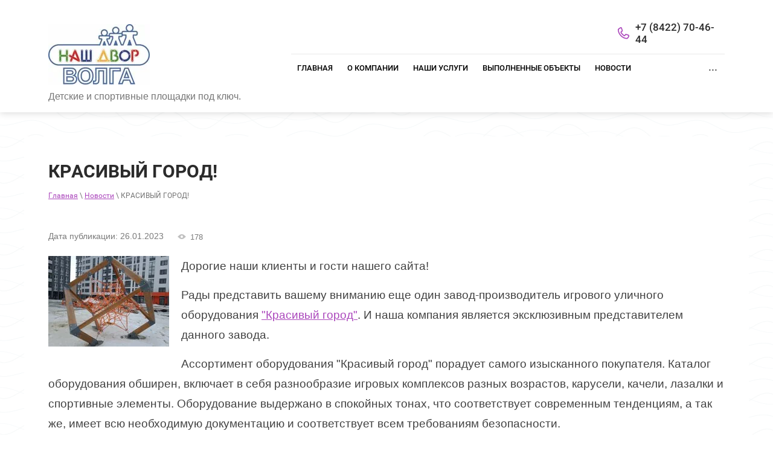

--- FILE ---
content_type: text/html; charset=utf-8
request_url: https://nashdvor73.ru/novosti/post/krasivyj-gorod
body_size: 9491
content:
		
	
	




	 <!doctype html>
 
<html lang="ru">
	 
	<head>
		 
		<meta charset="utf-8">
		 
		<meta name="robots" content="all"/>
		 <title>КРАСИВЫЙ ГОРОД!</title> 
		<meta name="description" content="КРАСИВЫЙ ГОРОД!">
		 
		<meta name="keywords" content="КРАСИВЫЙ ГОРОД!">
		 
		<meta name="SKYPE_TOOLBAR" content="SKYPE_TOOLBAR_PARSER_COMPATIBLE">
		<meta name="viewport" content="width=device-width, height=device-height, initial-scale=1.0, maximum-scale=1.0, user-scalable=no">
		 
		<meta name="msapplication-tap-highlight" content="no"/>
		 
		<meta name="format-detection" content="telephone=no">
		 
		<meta http-equiv="x-rim-auto-match" content="none">
		 
		<!--  -->
		<link rel="stylesheet" href="/g/css/styles_articles_tpl.css">
		 
		<link rel="stylesheet" href="/t/v558/images/css/styles.css">
		 
		<link rel="stylesheet" href="/t/v558/images/css/designblock.scss.css">
		 
		<link rel="stylesheet" href="/t/v558/images/css/s3_styles.scss.css">
		 
		<script src="/g/libs/jquery/1.10.2/jquery.min.js"></script>
		 
		<script src="/g/s3/misc/adaptiveimage/1.0.0/adaptiveimage.js"></script>
		 
            <!-- 46b9544ffa2e5e73c3c971fe2ede35a5 -->
            <script src='/shared/s3/js/lang/ru.js'></script>
            <script src='/shared/s3/js/common.min.js'></script>
        <link rel='stylesheet' type='text/css' href='/shared/s3/css/calendar.css' /><link rel='stylesheet' type='text/css' href='/shared/highslide-4.1.13/highslide.min.css'/>
<script type='text/javascript' src='/shared/highslide-4.1.13/highslide-full.packed.js'></script>
<script type='text/javascript'>
hs.graphicsDir = '/shared/highslide-4.1.13/graphics/';
hs.outlineType = null;
hs.showCredits = false;
hs.lang={cssDirection:'ltr',loadingText:'Загрузка...',loadingTitle:'Кликните чтобы отменить',focusTitle:'Нажмите чтобы перенести вперёд',fullExpandTitle:'Увеличить',fullExpandText:'Полноэкранный',previousText:'Предыдущий',previousTitle:'Назад (стрелка влево)',nextText:'Далее',nextTitle:'Далее (стрелка вправо)',moveTitle:'Передвинуть',moveText:'Передвинуть',closeText:'Закрыть',closeTitle:'Закрыть (Esc)',resizeTitle:'Восстановить размер',playText:'Слайд-шоу',playTitle:'Слайд-шоу (пробел)',pauseText:'Пауза',pauseTitle:'Приостановить слайд-шоу (пробел)',number:'Изображение %1/%2',restoreTitle:'Нажмите чтобы посмотреть картинку, используйте мышь для перетаскивания. Используйте клавиши вперёд и назад'};</script>
<link rel="icon" href="/favicon.jpg" type="image/jpeg">

<link rel='stylesheet' type='text/css' href='/t/images/__csspatch/4/patch.css'/>

<!--s3_require-->
<link rel="stylesheet" href="/g/basestyle/1.0.1/articles2/articles2.css" type="text/css"/>
<link rel="stylesheet" href="/g/basestyle/1.0.1/user/user.css" type="text/css"/>
<link rel="stylesheet" href="/g/basestyle/1.0.1/articles2/articles2.lightblue.css" type="text/css"/>
<script type="text/javascript" src="/g/basestyle/1.0.1/articles2/articles2.js"></script>
<link rel="stylesheet" href="/g/basestyle/1.0.1/user/user.lightblue.css" type="text/css"/>
<script type="text/javascript" src="/g/basestyle/1.0.1/user/user.js"></script>
<!--/s3_require-->

<!--s3_goal-->
<script src="/g/s3/goal/1.0.0/s3.goal.js"></script>
<script>new s3.Goal({map:{"553102":{"goal_id":"553102","object_id":"8995703","event":"submit","system":"metrika","label":"f66477a1c3375cbb","code":"anketa"},"553302":{"goal_id":"553302","object_id":"18849803","event":"submit","system":"metrika","label":"b45881af376e8b5e","code":"anketa"},"553502":{"goal_id":"553502","object_id":"18850003","event":"submit","system":"metrika","label":"a58011a19c11961e","code":"anketa"},"553702":{"goal_id":"553702","object_id":"198303","event":"submit","system":"metrika","label":"2cb0780be2a43555","code":"anketa"}}, goals: [], ecommerce:[]});</script>
<!--/s3_goal-->

		<link href="/g/s3/anketa2/1.0.0/css/jquery-ui.css" rel="stylesheet" type="text/css"/>
		 
		<script src="/g/libs/jqueryui/1.10.0/jquery-ui.min.js" type="text/javascript"></script>
		 		<script src="/g/s3/anketa2/1.0.0/js/jquery.ui.datepicker-ru.js"></script>
		 
		<script src="/g/s3/misc/form/1.2.0/s3.form.js" type="text/javascript"></script>
		  
		<script type="text/javascript" src="/t/v558/images/js/main.js"></script>
		  
		<!--[if lt IE 10]> <script src="/g/libs/ie9-svg-gradient/0.0.1/ie9-svg-gradient.min.js"></script> <script src="/g/libs/jquery-placeholder/2.0.7/jquery.placeholder.min.js"></script> <script src="/g/libs/jquery-textshadow/0.0.1/jquery.textshadow.min.js"></script> <script src="/g/s3/misc/ie/0.0.1/ie.js"></script> <![endif]-->
		<!--[if lt IE 9]> <script src="/g/libs/html5shiv/html5.js"></script> <![endif]-->
		   
	</head>
	 
	<body>
		 
		<div class="wrapper editorElement layer-type-wrapper" >
			  <div class="side-panel side-panel-81 widget-type-side_panel editorElement layer-type-widget widget-44" data-layers="['widget-3':['tablet-landscape':'onTop','tablet-portrait':'onTop','mobile-landscape':'onTop','mobile-portrait':'onTop'],'widget-5':['tablet-landscape':'inSide','tablet-portrait':'inSide','mobile-landscape':'inSide','mobile-portrait':'inSide'],'widget-6':['tablet-landscape':'onTop','tablet-portrait':'onTop']]" data-phantom="0" data-position="left">
	<div class="side-panel-top">
		<div class="side-panel-button">
			<span class="side-panel-button-icon">
				<span class="side-panel-button-icon-line"></span>
				<span class="side-panel-button-icon-line"></span>
				<span class="side-panel-button-icon-line"></span>
			</span>
		</div>
		<div class="side-panel-top-inner" ></div>
	</div>
	<div class="side-panel-mask"></div>
	<div class="side-panel-content">
		<div class="side-panel-close"></div>		<div class="side-panel-content-inner"></div>
	</div>
</div>   
			<div class="editorElement layer-type-block ui-droppable block-2" >
				<div class="editorElement layer-type-block ui-droppable block-3" >
					<div class="layout column layout_8" >
						<div class="editorElement layer-type-block ui-droppable block-4" >
							<div class="site-name-5 widget-3 widget-type-site_name editorElement layer-type-widget">
								<a href="http://nashdvor73.ru"> 	
									 		
									 	
									<div class="sn-wrap"> 
										 
																					<a class="sn_logo" href="http://nashdvor73.ru">
												<img src="/thumb/2/3cTSfhv4zNFZoggPm-iweQ/170r100/d/logovolga.jpg" alt="">
											</a>
																				 
											<div class="sn-text">
												<div class="align-elem">
													
												</div>
											</div>
										 
									</div>
							 	</a> 
					</div>
					<div class="site-description widget-4 widget-type-site_description editorElement layer-type-widget">
						 
						<div class="align-elem">
							Детские и спортивные площадки под ключ.
						</div>
						 
					</div>
				</div>
			</div>
			<div class="layout layout_6_id_10" >
				<div class="editorElement layer-type-block ui-droppable block-5" >
					  	<div class="phones-11 widget-6 phones-block contacts-block widget-type-contacts_phone editorElement layer-type-widget">
		<div class="inner">
			<label class="cell-icon" for="tg-phones-11">
				<div class="icon"></div>
			</label>
			<input id="tg-phones-11" class="tgl-but" type="checkbox">
			<div class="block-body-drop">
				<div class="cell-text">
					<div class="title"><div class="align-elem">Телефон:</div></div>
					<div class="text_body">
						<div class="align-elem">
															<div><a href="tel:+7 (8422) 70-46-44">+7 (8422) 70-46-44</a></div>													</div>
					</div>
				</div>
			</div>
		</div>
	</div>
  
				</div>
				<div class="widget-5 horizontal menu-9 wm-widget-menu widget-type-menu_horizontal editorElement layer-type-widget" data-screen-button="more" data-responsive-tl="button" data-responsive-tp="button" data-responsive-ml="columned" data-more-text="..." data-child-icons="0">
					 
					<div class="menu-button">
						Меню
					</div>
					 
					<div class="menu-scroll">
						   <ul><li class="menu-item"><a href="/" ><span class="menu-item-text">Главная</span></a></li><li class="menu-item"><a href="/o-nas" ><span class="menu-item-text">О компании</span></a></li><li class="menu-item"><a href="/nashi-uslugi" ><span class="menu-item-text">Наши услуги</span></a><ul class="level-2"><li><a href="/detskoe-igrovoe-oborudovanie"  target="_blank">Детское игровое оборудование</a></li><li><a href="/sportivnye-ploshchadki-pod-klyuch" >Спортивные площадки "под ключ"</a></li><li><a href="/ograzhdenie-dlya-detskih-i-sportivnyh-ploshchadok" >Ограждение для детских и спортивных площадок</a></li><li><a href="/3-d-figury-iz-rezinovoj-kroshki" >3 D фигуры из резиновой крошки</a></li><li><a href="/prazdnichnoe-oformlenie" >Праздничное оформление , Арт-объекты</a></li><li><a href="/blagoustrojstvo" >Благоустройство</a></li><li><a href="/oborudovanie-dlya-dressirovki-sobak" >Оборудование для дрессировки собак</a></li><li><a href="/gibridnyj-gazon" >Гибридный газон</a></li><li><a href="/iskusstvennyj-gazon-1" >Искусственный газон</a></li><li><a href="/pokrytie-iz-kamennoj-kroshki" >Покрытие из природного камня «Мастерлеко - стоун»</a></li><li><a href="/pokrytiya-travmobezopasnye-dlya-detskih-i-sportivnyh-ploshchadok"  target="_blank">Травмобезопасное резиновое покрытие для детских и спортивных площадок</a></li><li><a href="/pokrytie-dlya-begovyh-dorozhek" >Покрытие для беговых дорожек</a></li><li><a href="/plitka-iz-rezinovoj-kroshki" >Плитка из резиновой крошки!!!</a></li></ul></li><li class="menu-item"><a href="/portfolio" ><span class="menu-item-text">Выполненные объекты</span></a></li><li class="opened active menu-item"><a href="/novosti" ><span class="menu-item-text">Новости</span></a></li><li class="menu-item"><a href="/kontakty" ><span class="menu-item-text">Контакты</span></a></li><li class="menu-item"><a href="/user" ><span class="menu-item-text">Регистрация</span></a></li><li class="menu-item"><a href="/spisok-uslug" ><span class="menu-item-text">Наши услуги</span></a><ul class="level-2"><li><a href="/maket" >Разработка макета будущей площадки</a></li><li><a href="/stroitelstvo-detskikh-i-sportivnykh-ploshchadok" >Строительство детских и спортивных площадок</a></li><li><a href="/postavka-i-montazh" >Поставка и монтаж игрового оборудования</a></li><li><a href="/travmobezopasnoye-pokrytiye-1" >Травмобезопасное покрытие</a><ul class="level-3"><li><a href="/pokrytiye-iz-rezinovoy-kroshki" >Покрытие из резиновой крошки</a></li><li><a href="/iz-kauchukovoy-kroshki" >Покрытие из каучуковой крошки</a></li><li><a href="/protivoskolzyashchie-gryazezashchitnye-pokrytiya-i-kovriki" >Противоскользящие, грязезащитные покрытия и коврики</a></li></ul></li><li><a href="/oborudovanie-v-nalichii" >Оборудование в наличии</a></li></ul></li><li class="menu-item"><a href="/otzyvy-o-nas" ><span class="menu-item-text">Отзывы о нас</span></a></li><li class="menu-item"><a href="/razrabotka-maketa" ><span class="menu-item-text">Разработка макета будущей площадки!</span></a></li><li class="menu-item"><a href="/stroitelstvo-detskih-i-sportivnyh-ploshchadok" ><span class="menu-item-text">Строительство детских и спортивных площадок!</span></a></li><li class="menu-item"><a href="/postavka-i-montazh-oborudovaniya" ><span class="menu-item-text">Поставка и монтаж оборудования!</span></a></li><li class="menu-item"><a href="/politika-konfidencialnosti" ><span class="menu-item-text">Политика конфиденциальности</span></a></li><li class="menu-item"><a href="/katalog-dikom-2024-1" ><span class="menu-item-text">Каталог "Диком" 2024</span></a></li></ul> 
					</div>
					 
				</div>
			</div>
		</div>
	</div>
	<div class="editorElement layer-type-block ui-droppable block-11" >
		<div class="editorElement layer-type-block ui-droppable block-30" >
			<div class="editorElement layer-type-block ui-droppable block-31" >
				<h1 class="h1 widget-46 widget-type-h1 editorElement layer-type-widget">
					КРАСИВЫЙ ГОРОД!
				</h1>
				 
<div class="widget-45 path widget-type-path editorElement layer-type-widget" data-url="/novosti"><a href="/">Главная</a> \ <a href="/novosti">Новости</a> \ КРАСИВЫЙ ГОРОД!</div> 
				<article class="content-86 content widget-47 widget-type-content editorElement layer-type-widget">	
	
	
			
	<style>
		
		
			.g-comment__form{max-width: 600px;}
			.g-rating-edit{max-width: 115px;}
		
			.g-form-field__hint--popup{position: relative;top: auto; left: 0; margin: 10px 0 0;}
			.g-form-field__hint--popup:before{
				top: -6px;
				left: 10px;
				transform: rotate(45deg);
			}
			
			@media (max-width: 1440px){
			}
		
		
		.g-article__name,.g-tags__item, .g-article-years__year{
				color: ;}
	</style>
	
		
		<div class="g-page g-page-article g-page-article--main" data-lenta_id = "55903" data-enable_calendar = "0" data-calendar_button = "#calendar_button_55903" data-calendar_selector = "#calendar_55903" data-pagination_type = "lazyload" data-pagination_button_load = "#buttonload_55903" data-page_url = "/novosti/" data-seo = "1" data-multiselect_tags = ".tags_55903" >
				
			<div class="g-page-article">
	<div class="g-page-article__top-panel">

				
				
		
						<div class="g-page-article__date">Дата публикации: 26.01.2023 </div>
				
				
		
					<div class="g-article-amount g-article-view_count" >178</div>
			</div>
			<div class="g-page-article__image">
			<a class="highslide" href="/d/izobrazhenie_viber_2023-01-25_13-50-17-692.jpg" onclick="return hs.expand(this);">
				<img src="/thumb/2/QabhywLZy5mEw42mvDPX7Q/200r150/d/izobrazhenie_viber_2023-01-25_13-50-17-692.jpg" alt="КРАСИВЫЙ ГОРОД!" title="КРАСИВЫЙ ГОРОД!">
			</a>
		</div>
	
	<div class="g-page-article__text">
		<p><span style="font-size:14pt;">Дорогие наши клиенты и гости нашего сайта!</span></p>

<p><span style="font-size:14pt;">Рады представить вашему вниманию еще один завод-производитель игрового уличного оборудования <a href="https://simbirsk.k-gorod.ru/site/index?fwd_city_id=67">&quot;Красивый город&quot;</a>. И наша компания является&nbsp;эксклюзивным представителем данного завода. </span></p>

<p><span style="font-size:14pt;">Ассортимент оборудования &quot;Красивый город&quot;&nbsp;порадует самого изысканного покупателя. Каталог оборудования обширен, включает в себя разнообразие игровых комплексов разных возрастов, карусели, качели, лазалки и спортивные элементы.&nbsp;Оборудование выдержано в спокойных тонах, что соответствует современным тенденциям, а так же,&nbsp;имеет всю необходимую документацию и соответствует всем требованиям безопасности. </span></p>

<p><span style="font-size:14pt;">Наши менеджеры помогут вам подобрать нужное вам оборудование&nbsp;и подробно расскажут о нюансах на которые стоит обратить внимание при выборе.&nbsp;</span></p>

<p><a class="highslide" href="/thumb/2/zsM837lnG53vFEii57bKPw/r/d/izobrazhenie_viber_2023-01-25_13-50-21-726.jpg" onclick="return hs.expand(this)"><img alt="изображение_viber_2023-01-25_13-50-21-726" height="270" src="/thumb/2/DYGeV8V9do1SbhB1zcUrcg/360r300/d/izobrazhenie_viber_2023-01-25_13-50-21-726.jpg" style="border-width: 0" width="360" /></a> <a class="highslide" href="/thumb/2/S5GEZXwDYykcbbGZ9w92QQ/r/d/izobrazhenie_viber_2023-01-25_13-50-20-998.jpg" onclick="return hs.expand(this)"><img alt="изображение_viber_2023-01-25_13-50-20-998" height="270" src="/thumb/2/YcVx-Q5b-tu-qoaZ1zDqvw/360r300/d/izobrazhenie_viber_2023-01-25_13-50-20-998.jpg" style="border-width: 0" width="360" /></a> <a class="highslide" href="/thumb/2/08trNG3MgMg-tLnru1_Vgg/r/d/izobrazhenie_viber_2023-01-25_13-50-21-100.jpg" onclick="return hs.expand(this)"><img alt="изображение_viber_2023-01-25_13-50-21-100" height="300" src="/thumb/2/5reoIWQ_jCjNI5mskOADqw/360r300/d/izobrazhenie_viber_2023-01-25_13-50-21-100.jpg" style="border-width: 0px; width: 203px; height: 271px;" width="225" /></a> <a class="highslide" href="/thumb/2/d60QBJ7nQDbUCAznr8tjIA/r/d/izobrazhenie_viber_2023-01-25_13-50-17-692.jpg" onclick="return hs.expand(this)"><img alt="изображение_viber_2023-01-25_13-50-17-692" height="270" src="/thumb/2/7kGxG5Pyf1DsHFbYnuaeyA/360r300/d/izobrazhenie_viber_2023-01-25_13-50-17-692.jpg" style="border-width: 0" width="360" /></a> <a class="highslide" href="/thumb/2/yVesd9xjtfJWgf2H6GEPqw/r/d/izobrazhenie_viber_2023-01-25_13-50-12-582.jpg" onclick="return hs.expand(this)"><img alt="изображение_viber_2023-01-25_13-50-12-582" height="270" src="/thumb/2/6leFq9OPVKSCst01n7RUtg/360r300/d/izobrazhenie_viber_2023-01-25_13-50-12-582.jpg" style="border-width: 0" width="360" /></a></p>
	</div>

	<div class="g-clear"></div>

		
	

</div>
		
				</div>
	
							 
				</article>
			</div>
		</div>
	</div>
	<div class="editorElement layer-type-block ui-droppable block-29" >
		<div class="editorElement layer-type-block ui-droppable block-17" >
			   
	
	
	
	<div class="form-33 widget-16 horizontal_mode widget-type-form_adaptive editorElement layer-type-widget">
		<div class="form__header"><div class="align-elem">Нужна площадка ПОД КЛЮЧ? Свяжитесь с нами.</div></div>				<div class="form__body" data-api-type="form" data-api-url="/-/x-api/v1/public/?method=form/postform&param[form_id]=18850003">
					<form method="post">
				<input type="hidden" name="_form_item" value="33">
				<input type="hidden" name="form_id" value="18850003">
				<input type="hidden" name="tpl" value="db:bottom.tpl">
									<div class="form-table">
						<div class="form-tbody">
															<div class="form-item-group group-text">
									<div class="form-item form-text field_28799861"><div class="form-item__body"><input class="wm-input-default"  placeholder=" Имя: "  type="text" size="1" maxlength="100" value="" name="d[0]" id="d[0]" /></div></div><div class="form-item form-text field_3821103"><div class="form-item__body"><input class="wm-input-default"  placeholder="* E-mail или Номер телефона: "  type="text" size="1" maxlength="100" value="" name="d[1]" id="d[1]" required /></div></div><div class="form-item form-text field_29865861"><div class="form-item__body"><input class="wm-input-default"  placeholder=" Комментарий: "  type="text" size="1" maxlength="100" value="" name="d[2]" id="d[2]" /></div></div><div class="form-item form-checkbox field_241774309"><div class="form-item__body"><input type="checkbox" id="d[3]" name="d[3]"><label for="d[3]" class="form-item__title">Я выражаю согласие на передачу и обработку<a href="https://nashdvor73.ru/polzovatelskoe-soglashenie"> персональных данных</a> в соответствии с <a href="http://nashdvor73.ru/politika-konfidencialnosti">Политикой конфиденциальности</a>: <span class="form-item__required">*</span></label></div></div>
								</div>
																				</div>
													<div class="form-tfoot">
								<div class="form-item-group group-button">
																			<div class="form-submit"><div class="form-item__body"><button class="wm-input-default" type="submit"><span class="align-elem">Отправить</span></button></div></div>
																	</div>
							</div>
											</div>
												<re-captcha data-captcha="recaptcha"
     data-name="captcha"
     data-sitekey="6LcYvrMcAAAAAKyGWWuW4bP1De41Cn7t3mIjHyNN"
     data-lang="ru"
     data-rsize="invisible"
     data-type="image"
     data-theme="light"></re-captcha></form>
				</div>
	</div>
	   
		</div>
	</div>
	<div class="editorElement layer-type-block ui-droppable block-24" >
		<div class="editorElement layer-type-block ui-droppable block-25" >
			<div class="layout column layout_54" >
				<div class="site-copyright widget-28 widget-type-site_copyright editorElement layer-type-widget">
					 
					<div class="align-elem">
						   Copyright &copy; 2019 - 2026						<br />
						 
					</div>
					 
				</div>
			</div>
			<div class="layout column layout_50" >
				<div class="editorElement layer-type-block ui-droppable block-26" >
					<div class="layout column layout_53" >
						      <div class="address-53 widget-27 address-block contacts-block widget-type-contacts_address editorElement layer-type-widget">
        <div class="inner">
            <label class="cell-icon" for="tg53">
                <div class="icon"></div>
            </label>
            <input id="tg53" class="tgl-but" type="checkbox">
            <div class="block-body-drop">
                <div class="cell-text">
                    <div class="title"><div class="align-elem">Адрес:</div></div>
                    <div class="text_body">
                        <div class="align-elem">г. Ульяновск, ул. Гончарова 12, офис 206</div>
                    </div>
                </div>
            </div>
        </div>
    </div>
  
					</div>
					<div class="layout layout_50_id_52" >
						  	<div class="phones-52 widget-26 phones-block contacts-block widget-type-contacts_phone editorElement layer-type-widget">
		<div class="inner">
			<label class="cell-icon" for="tg-phones-52">
				<div class="icon"></div>
			</label>
			<input id="tg-phones-52" class="tgl-but" type="checkbox">
			<div class="block-body-drop">
				<div class="cell-text">
					<div class="title"><div class="align-elem">Телефон:</div></div>
					<div class="text_body">
						<div class="align-elem">
															<div><a href="tel:+7 (8422) 70-46-44">+7 (8422) 70-46-44</a></div>													</div>
					</div>
				</div>
			</div>
		</div>
	</div>
    	<div class="email-51 widget-25 email-block contacts-block widget-type-contacts_email editorElement layer-type-widget">
		<div class="inner">
			<label class="cell-icon" for="tg-email-51">
				<div class="icon"></div>
			</label>
			<input id="tg-email-51" class="tgl-but" type="checkbox">
			<div class="block-body-drop">
				<div class="cell-text">
					<div class="title"><div class="align-elem">Email:</div></div>
					<div class="text_body">
						<div class="align-elem"><a href="mailto:ndvolga@mail.ru">ndvolga@mail.ru</a></div>
					</div>
				</div>
			</div>
		</div>
	</div>
  
					</div>
				</div>
			</div>
			<div class="layout column layout_55" >
				  <div class="widget-29 search-55 wm-search widget-type-search editorElement layer-type-widget"
	 data-setting-type="fade"
	 data-setting-animate="0"
	 data-setting-animate_list="0,0,0,0,0"
		>
	<form class="wm-search-inner" method="get" action="/search">
		<input size="1" class="wm-input-default" placeholder="поиск по сайту" type="text" name="search" value="">
		<button class="wm-input-default" type="submit"></button>
	<re-captcha data-captcha="recaptcha"
     data-name="captcha"
     data-sitekey="6LcYvrMcAAAAAKyGWWuW4bP1De41Cn7t3mIjHyNN"
     data-lang="ru"
     data-rsize="invisible"
     data-type="image"
     data-theme="light"></re-captcha></form>
</div>  
			</div>
		</div>
		<div class="editorElement layer-type-block ui-droppable block-27" >
			<div class="editorElement layer-type-block ui-droppable block-28" >
				<div class="layout column layout_58" >
					  <div class="mega-copyright widget-31  widget-type-mega_copyright editorElement layer-type-widget"><span style='font-size:14px;' class='copyright'><!--noindex--><span style="text-decoration:underline; cursor: pointer;" onclick="javascript:window.open('https://design.megagr'+'oup.ru/?utm_referrer='+location.hostname)" class="copyright">Мегагрупп.ру</span><!--/noindex-->
</span></div>  
				</div>
				<div class="layout column layout_77" >
					<div class="site-counters widget-41 widget-type-site_counters editorElement layer-type-widget">
						 <!--LiveInternet counter--><script type="text/javascript">
document.write("<a href='//www.liveinternet.ru/click' "+
"target=_blank><img src='//counter.yadro.ru/hit?t14.9;r"+
escape(document.referrer)+((typeof(screen)=="undefined")?"":
";s"+screen.width+"*"+screen.height+"*"+(screen.colorDepth?
screen.colorDepth:screen.pixelDepth))+";u"+escape(document.URL)+
";h"+escape(document.title.substring(0,150))+";"+Math.random()+
"' alt='' title='LiveInternet: показано число просмотров за 24"+
" часа, посетителей за 24 часа и за сегодня' "+
"border='0' width='88' height='31'><\/a>")
</script><!--/LiveInternet-->
<!--__INFO2026-01-21 16:38:57INFO__-->
 
					</div>
				</div>
				<div class="layout column layout_78" >
					<div class="widget-42 widgetsocial-78 widget-type-social_links editorElement layer-type-widget">
						 <div class="soc-content">  <div class="soc-item ins"><a href="https://www.instagram.com/detskiegorodki/" class="soc" target="_blank"><span class="wg-soc-icon"></span></a></div></div>
	</div>
</div>
</div>
</div>
</div>
</div>

<!-- assets.bottom -->
<!-- </noscript></script></style> -->
<script src="/my/s3/js/site.min.js?1768978399" ></script>
<script src="/my/s3/js/site/defender.min.js?1768978399" ></script>
<script src="https://cp.onicon.ru/loader/5caec4edb887eec1328b4c03.js" data-auto async></script>
<!-- Yandex.Metrika counter -->
<script type="text/javascript">
    (function(m,e,t,r,i,k,a){
        m[i]=m[i]||function(){(m[i].a=m[i].a||[]).push(arguments)};
        m[i].l=1*new Date();
        k=e.createElement(t),a=e.getElementsByTagName(t)[0],k.async=1,k.src=r,a.parentNode.insertBefore(k,a)
    })(window, document,'script','//mc.yandex.ru/metrika/tag.js', 'ym');

    ym(53568505, 'init', {accurateTrackBounce:true, trackLinks:true, clickmap:true, params: {__ym: {isFromApi: 'yesIsFromApi'}}});
</script>
<noscript><div><img src="https://mc.yandex.ru/watch/53568505" style="position:absolute; left:-9999px;" alt="" /></div></noscript>
<!-- /Yandex.Metrika counter -->
<script >/*<![CDATA[*/
var megacounter_key="60cb77cc88286fe240185014fb1ef064";
(function(d){
    var s = d.createElement("script");
    s.src = "//counter.megagroup.ru/loader.js?"+new Date().getTime();
    s.async = true;
    d.getElementsByTagName("head")[0].appendChild(s);
})(document);
/*]]>*/</script>
<script >/*<![CDATA[*/
$ite.start({"sid":2266085,"vid":2282946,"aid":2695298,"stid":4,"cp":21,"active":true,"domain":"nashdvor73.ru","lang":"ru","trusted":false,"debug":false,"captcha":3,"onetap":[{"provider":"vkontakte","provider_id":"51964365","code_verifier":"NWEM5YD0IVJZjmMTGQYgTY1GJ23jYkTwZhTk5UYMMmO"}]});
/*]]>*/</script>
<!-- /assets.bottom -->
</body>
 
</html>


--- FILE ---
content_type: text/css
request_url: https://nashdvor73.ru/t/v558/images/css/styles.css
body_size: 20577
content:
@import "fonts.css";
html{font-family:sans-serif;-ms-text-size-adjust:100%;-webkit-text-size-adjust:100%;}body{margin:0;background: #fff;}body::before{content:""; height: 1px; display: block; margin-top: -1px;}article,aside,details,figcaption,figure,footer,header,hgroup,main,menu,nav,section,summary{display:block}audio,canvas,progress,video{display:inline-block;vertical-align:baseline}audio:not([controls]){display:none;height:0}[hidden],template{display:none}a{background-color:transparent;color:inherit;}a:active,a:hover{outline:0}abbr[title]{border-bottom:1px dotted}b,strong{font-weight:bold}dfn{font-style:italic}h1{margin: 0; font-size: inherit; font-weight: inherit;}mark{background:#ff0;color:#000}small{font-size:80%}sub,sup{font-size:75%;line-height:0;position:relative;vertical-align:baseline}sup{top:-0.5em}sub{bottom:-0.25em}img{border:0}svg:not(:root){overflow:hidden}figure{margin:1em 40px}hr{box-sizing:content-box;height:0}pre{overflow:auto}code,kbd,pre,samp{font-family:monospace,monospace;font-size:1em}button,input,optgroup,select,textarea{color:#000;font:inherit;margin:0}button{overflow:visible}button,select{text-transform:none}button,html input[type="button"],input[type="reset"],input[type="submit"]{-webkit-appearance:button;cursor:pointer}button[disabled],html input[disabled]{cursor:default}button::-moz-focus-inner,input::-moz-focus-inner{border:0;padding:0}input{line-height:normal}input[type="checkbox"],input[type="radio"]{box-sizing:border-box;padding:0}input[type="number"]::-webkit-inner-spin-button,input[type="number"]::-webkit-outer-spin-button{height:auto}input[type="search"]{-webkit-appearance:textfield;box-sizing:content-box}input[type="search"]::-webkit-search-cancel-button,input[type="search"]::-webkit-search-decoration{-webkit-appearance:none}fieldset{border:1px solid silver;margin:0 2px;padding:.35em .625em .75em}legend{border:0;padding:0}textarea{overflow:auto}optgroup{font-weight:bold}table{border-collapse:collapse;border-spacing:0}
body.noscroll {overflow: hidden !important;}
.removed, .hidden { display: none !important;}
.editorElement, .layout {
	box-sizing: border-box;
	padding-top: .02px;
	padding-bottom: .02px;
}
.editorElement { word-wrap: break-word; overflow-wrap: break-word;}
.vertical-middle {white-space: nowrap;}
.vertical-middle>* {white-space: normal;display: inline-block;vertical-align: middle;}
.vertical-middle::after {height: 100%;width: 0;display: inline-block;vertical-align: middle;content: "";}
.wrapper {margin: 0 auto;height: auto !important;height: 100%;min-height: 100%;min-height: 100vh;overflow: hidden;max-width: 100%;}
.wrapper > * { max-width: 100%; }
.editorElement .removed+.delimiter, .editorElement .delimiter:first-child {display: none;}
.wm-input-default {border: none; background: none; padding: 0;}
/* tooltip */
@keyframes show_hide {
	0% { left:85%; opacity: 0; width: auto; height: auto; padding: 5px 10px; font-size: 12px;}
	20% { left: 100%; opacity: 1; width: auto; height: auto; padding: 5px 10px; font-size: 12px;}
	100% { left: 100%; opacity: 1; width: auto; height: auto; padding: 5px 10px; font-size: 12px;}
}
@keyframes show_hide_after {
	0% {width: 5px; height: 5px;}
	100% {width: 5px; height: 5px;}
}
/* tooltip for horizontal */
@keyframes horizontal_show_hide {
	0% { top:95%; opacity: 0; width: 100%; height: auto; padding: 5px 10px; font-size: 12px;}
	20% { top: 100%; opacity: 1; width: 100%; height: auto; padding: 5px 10px; font-size: 12px;}
	100% { top: 100%; opacity: 1; width: 100%; height: auto; padding: 5px 10px; font-size: 12px;}
}
.wm-tooltip {display: none;position: absolute;z-index:100;top: 100%;left: 0;background: #FBFDDD;color: #CA3841;padding: 5px 10px;border-radius: 3px;box-shadow: 1px 2px 3px rgba(0,0,0,.3); white-space: normal; box-sizing: border-box;}
.wm-tooltip::after {content: "";font-size: 0;background: inherit;width: 5px;height: 5px;position: absolute;top: 0;left: 50%;margin: -2px 0 0;box-shadow: 0 1px 0 rgba(0,0,0,.1), 0 2px 0 rgba(0,0,0,.1);transform: rotate(45deg);}
.error .wm-tooltip {display: block;padding: 0;font-size: 0;animation: horizontal_show_hide 4s;}
.error .wm-tooltip::after {left:50%; top:0; margin: -2px 0 0; box-shadow: 0 -1px 0 rgba(0,0,0,.1), 0 -2px 0 rgba(0,0,0,.1); width: 0;height: 0;animation: show_hide_after 4s;}
.horizontal_mode .wm-tooltip {top: 100%; left: 0; width: 100%; white-space: normal; margin: 5px 0 0; text-align: center;}
.horizontal_mode .wm-tooltip::after {left: 50%; top: 0; margin: -2px 0 0; box-shadow: 0 -1px 0 rgba(0,0,0,.1), 0 -2px 0 rgba(0,0,0,.1);}
.error .horizontal_mode .wm-tooltip, .horizontal_mode .error .wm-tooltip {animation: horizontal_show_hide 4s;}
@media all and (max-width: 960px) {
	.wm-tooltip {top: 100%; left: 0; width: 100%; white-space: normal; margin: 5px 0 0; text-align: center;}
	.wm-tooltip::after {left: 50%; top: 0; margin: -2px 0 0; box-shadow: 0 -1px 0 rgba(0,0,0,.1), 0 -2px 0 rgba(0,0,0,.1);}
	.error .wm-tooltip {animation: horizontal_show_hide 4s;}
}
table.table0 td, table.table1 td, table.table2 td, table.table2 th {
	padding:5px;
	border:1px solid #dedede;
	vertical-align:top;
}
table.table0 td { border:none; }
table.table2 th {
	padding:8px 5px;
	background:#eb3c3c;
	border:1px solid #dedede;
	font-weight:normal;
	text-align:left;
	color:#fff;
}
.for-mobile-view { overflow: auto; }
.side-panel,
.side-panel-button,
.side-panel-mask,
.side-panel-content { display: none;}

.align-elem{
	flex-grow:1;
	max-width:100%;
}

html.mobile div{
	background-attachment: scroll;
}

.ui-datepicker {font-size: 14px !important; z-index: 999999 !important;}
body { background: #ffffff; font-family: Arial, Helvetica, sans-serif;}
.wrapper { position: relative; font-family: Arial, Helvetica, sans-serif; color: #000000; font-style: normal; line-height: 1.2; letter-spacing: 0; text-align: center; text-transform: none; text-decoration: none; font-size: 12px; display: block; -webkit-flex-direction: column; -moz-flex-direction: column; flex-direction: column;}
.block-2 { margin: 0; border: none; position: relative; top: 0; left: 0; width: auto; min-height: 120px; max-width: 100%; z-index: 7; right: 0; padding-top: 30px; padding-bottom: 20px; -webkit-box-shadow: 0px 0px 12px  rgba(0,0,0,0.19); -moz-box-shadow: 0px 0px 12px  rgba(0,0,0,0.19); box-shadow: 0px 0px 12px  rgba(0,0,0,0.19); -webkit-border-radius: none; -moz-border-radius: none; border-radius: none; display: block; -webkit-flex-direction: column; -moz-flex-direction: column; flex-direction: column; text-decoration: none;}
.block-3 .layout_8 { display: -webkit-flex; display: flex; -webkit-flex-direction: column; -moz-flex-direction: column; flex-direction: column;}
.block-3 .layout_6_id_10 { display: -webkit-flex; display: flex; -webkit-flex-direction: column; -moz-flex-direction: column; flex-direction: column; -webkit-flex: 1 0 0px; -moz-flex: 1 0 0px; flex: 1 0 0px; left: 0; top: 0; position: relative; margin-top: 0; margin-left: 0; margin-bottom: auto;}
.block-3 { margin: 0 auto; position: relative; top: 0; left: 0; width: 1200px; min-height: 0; z-index: 1; display: -webkit-flex; display: flex; -webkit-flex-direction: row; -moz-flex-direction: row; flex-direction: row; right: 0; max-width: 100%; padding-left: 40px; padding-right: 40px; -webkit-justify-content: center; -moz-justify-content: center; justify-content: center; text-decoration: none;}
.block-5 { margin: auto 0 auto 2px; border: none; position: relative; top: 0; left: 0; width: auto; min-height: 23px; z-index: 3; text-align: left; right: 0; -webkit-box-shadow: inset 0px -1px 0px  #e8e8e8; -moz-box-shadow: inset 0px -1px 0px  #e8e8e8; box-shadow: inset 0px -1px 0px  #e8e8e8; -webkit-border-radius: none; -moz-border-radius: none; border-radius: none; display: block; -webkit-flex-direction: column; -moz-flex-direction: column; flex-direction: column; padding-bottom: 10px;}
.widget-6 { margin: 0 0 0 auto; position: relative; top: 0; left: 0; z-index: 2; text-align: undefined; box-sizing: border-box; width: 183px;}
.phones-11 p:first-child { margin-top: 0;}
.phones-11 p:last-child { margin-bottom: 0;}
.phones-11 .inner { box-sizing: border-box; position: relative; display: -webkit-flex; display: flex; text-align: left; vertical-align: top; max-width: 100%;}
.phones-11 .cell-icon { box-sizing: border-box; display: -webkit-flex; display: flex; position: relative; z-index: 5; -webkit-flex-shrink: 0; -moz-flex-shrink: 0; flex-shrink: 0;}
.phones-11 .icon { box-sizing: border-box; height: 16px; width: 30px; background: url("[data-uri]") left 50% top 50% / 19px no-repeat; margin-right: 5px; min-height: 30px; margin-top: auto; margin-bottom: auto; align-self: center; -webkit-border-radius: none; -moz-border-radius: none; border-radius: none; font-family: Arial, Helvetica, sans-serif;}
.phones-11 .block-body-drop { box-sizing: border-box; -webkit-flex: 1 0 0px; -moz-flex: 1 0 0px; flex: 1 0 0px;}
.phones-11 .cell-text { box-sizing: border-box; display: -webkit-flex; display: flex; -webkit-flex-direction: column; -moz-flex-direction: column; flex-direction: column; -webkit-justify-content: normal; -moz-justify-content: normal; justify-content: normal;}
.phones-11 .title { box-sizing: border-box; display: none;}
.phones-11 .text_body { box-sizing: border-box; display: -webkit-flex; display: flex; font-family: Roboto, sans-serif; color: #2b2b2b; font-style: normal; line-height: 1.2; letter-spacing: 0; -webkit-justify-content: flex-start; -moz-justify-content: flex-start; justify-content: flex-start; -webkit-align-items: flex-start; -moz-align-items: flex-start; align-items: flex-start; text-transform: none; text-decoration: none; font-size: 17px; font-weight: 500; padding-top: 5px; padding-bottom: 5px;}
.phones-11 input.tgl-but { box-sizing: border-box; display: none;}
.phones-11 .text_body a { text-decoration: none; color: inherit;}
.phones-11 input.tgl-but:checked + .block-body-drop { display: block;}
.widget-5 { margin: auto 0; position: relative; top: 0; left: 0; z-index: 2; text-align: right; padding-right: 0; padding-left: 0; box-sizing: border-box; display: -webkit-flex; display: flex; width: auto; -webkit-justify-content: flex-end; -moz-justify-content: flex-end; justify-content: flex-end; right: 0; min-height: 40px;}
.menu-9 .menu-scroll > ul ul > li > a .has-child-icon { position: absolute; top: 50%; right: 0; margin-top: -6px; margin-right: 5px; width: 12px; min-height: 12px; background: #000000;}
.menu-9 .menu-button { box-sizing: border-box; display: none; position: absolute; left: 100%; top: 0; width: 50px; min-height: 50px; padding: 10px 15px; background: #333; color: #fff; font-size: 17px;}
.menu-9 .menu-scroll { display: -webkit-flex; display: flex; width: 100%; -webkit-justify-content: inherit; -moz-justify-content: inherit; justify-content: inherit;}
.menu-9 .menu-scroll > ul { padding: 0; margin: 0; list-style: none; box-sizing: border-box; display: -webkit-flex; display: flex; flex-flow: row wrap; width: 100%; -webkit-justify-content: flex-start; -moz-justify-content: flex-start; justify-content: flex-start; -webkit-align-items: flex-start; -moz-align-items: flex-start; align-items: flex-start;}
.menu-9 .menu-scroll > ul > li.home-button > a { padding: 5px 15px; margin: 2px; cursor: pointer; display: -webkit-flex; display: flex; background: url("../images/wm_menu_home.png") left 50% top 50% no-repeat; box-sizing: border-box; text-decoration: none; color: #000; font-size: 0; line-height: 1.4; -webkit-align-items: center; -moz-align-items: center; align-items: center;}
.menu-9 .menu-scroll > ul > li.delimiter { margin: auto 2px; -webkit-border-radius: 10px; -moz-border-radius: 10px; border-radius: 10px; height: 0; width: 10px; min-height: 10px; background: #d6d6d6; box-sizing: border-box;}
.menu-9 .menu-scroll > ul > li.menu-item { padding: 0; margin: 0; display: -webkit-flex; display: flex; -webkit-flex: 0 1 auto; -moz-flex: 0 1 auto; flex: 0 1 auto; box-sizing: border-box; position: relative;}
.menu-9 .menu-scroll > ul ul { padding: 10px 0; margin: 20px 0 0; border: none; position: absolute; top: 100%; left: 0; background: #00bcd4; list-style: none; width: 240px; display: none; z-index: 10; box-sizing: border-box; text-align: left; -webkit-border-radius: none; -moz-border-radius: none; border-radius: none; align-self: auto;}
.menu-9 .menu-scroll > ul ul > li { padding: 0; margin: 0; display: block; position: relative;}
.menu-9 .menu-scroll > ul ul > li > a { padding: 10px 20px; border: none; cursor: pointer; display: block; background: transparent; -webkit-border-radius: none; -moz-border-radius: none; border-radius: none; box-sizing: border-box; text-decoration: none; color: #ffffff; font-size: 14px; line-height: 1.4; position: relative; font-family: Roboto, sans-serif; font-style: normal; letter-spacing: 0; text-transform: none;}
.menu-9 .menu-scroll > ul ul > li > a:hover, 
.menu-9 .menu-scroll > ul ul > li > a.hover, 
.menu-9 .menu-scroll > ul ul > li > a.active { background: rgba(255,255,255,0.2);}
.menu-9 .menu-scroll > ul ul > li.delimiter { box-sizing: border-box; margin-top: 3px; margin-bottom: 3px; min-height: 2px; height: auto; width: auto; background: #999999;}
.menu-9 .menu-scroll > ul ul ul { position: absolute; left: 100%; top: 0;}
.menu-9 .menu-scroll > ul > li.menu-item ul li.delimiter:first-child { display: none;}
.menu-9 .menu-scroll > ul > li.menu-item > a { padding: 10px 10px 5px; margin: 0 2px; border: none; cursor: pointer; display: -webkit-flex; display: flex; -webkit-flex-direction: row; -moz-flex-direction: row; flex-direction: row; box-sizing: border-box; text-decoration: none; color: #000; font-size: 13px; line-height: 1.4; -webkit-align-items: center; -moz-align-items: center; align-items: center; width: 100%; position: relative; font-family: Roboto, sans-serif; font-style: normal; letter-spacing: 0; -webkit-justify-content: flex-start; -moz-justify-content: flex-start; justify-content: flex-start; text-align: left; text-transform: uppercase; font-weight: 500; min-height: 40px; align-self: auto; -webkit-box-shadow: 0 0 0 transparent; -moz-box-shadow: 0 0 0 transparent; box-shadow: 0 0 0 transparent; -webkit-border-radius: none; -moz-border-radius: none; border-radius: none;}
.menu-9 .menu-scroll > ul > li.menu-item > a:hover, 
.menu-9 .menu-scroll > ul > li.menu-item > a.hover, 
.menu-9 .menu-scroll > ul > li.menu-item > a.active { color: #00bcd4; -webkit-box-shadow: inset 0px 2px 0px  #00bcd4; -moz-box-shadow: inset 0px 2px 0px  #00bcd4; box-shadow: inset 0px 2px 0px  #00bcd4;}
.menu-9 .menu-scroll > ul > li.menu-item > a .has-child-icon { position: absolute; top: 50%; right: 0; margin-top: -6px; margin-right: 5px; width: 12px; min-height: 12px; background: #000000;}
.menu-9 .menu-scroll > ul > li.menu-item > a .menu-item-image { box-sizing: border-box; display: -webkit-flex; display: flex; -webkit-flex-shrink: 0; -moz-flex-shrink: 0; flex-shrink: 0; margin-right: 5px; font-size: 0; line-height: 0; text-align: center; -webkit-justify-content: center; -moz-justify-content: center; justify-content: center; min-height: 40px; width: 40px; overflow: hidden;}
.menu-9 .menu-scroll > ul > li.menu-item > a .img-convert { margin: auto; box-sizing: border-box; width: 40px; height: 40px; -webkit-justify-content: center; -moz-justify-content: center; justify-content: center; -webkit-align-items: center; -moz-align-items: center; align-items: center; display: -webkit-inline-flex; display: inline-flex; overflow: hidden;}
.menu-9 .menu-scroll > ul > li.menu-item > a img { box-sizing: border-box; max-width: 100%; height: auto; width: auto; vertical-align: middle; border: none; display: -webkit-flex; display: flex;}
.menu-9 .menu-scroll > ul > li.menu-item > a .menu-item-text { box-sizing: border-box; -webkit-flex-grow: 1; -moz-flex-grow: 1; flex-grow: 1;}
.menu-9 .menu-scroll > ul > li.home-button { box-sizing: border-box; display: -webkit-flex; display: flex;}
.menu-9 .menu-scroll > ul > li.more-button { display: -webkit-flex; display: flex; margin-left: auto; position: relative;}
.menu-9 .menu-scroll > ul > li.more-button > a { padding: 5px 10px; margin: 1px 0 0 2px; border: none; cursor: pointer; display: -webkit-flex; display: flex; background: transparent; box-sizing: border-box; text-decoration: none; color: #2b2b2b; font-size: 19px; line-height: 1.4; -webkit-align-items: center; -moz-align-items: center; align-items: center; font-family: Roboto, sans-serif; font-style: normal; letter-spacing: 0; -webkit-justify-content: center; -moz-justify-content: center; justify-content: center; text-transform: none; width: 39px; min-height: 39px; text-align: center; align-self: auto; -webkit-border-radius: none; -moz-border-radius: none; border-radius: none;}
.menu-9 .menu-scroll > ul > li.more-button > a:hover, 
.menu-9 .menu-scroll > ul > li.more-button > a.hover, 
.menu-9 .menu-scroll > ul > li.more-button > a.active { background: #00bcd4; color: #ffffff;}
.menu-9 .menu-scroll > ul > li.more-button > ul { left: auto; right: 0;}
.menu-9 .menu-scroll > ul > li.more-button.disabled { display: none;}
.menu-9 .menu-scroll > ul > li.more-button .menu-item-image { display: none;}
.block-4 { margin: 10px 0 auto; border: none; position: relative; top: 0; left: 0; width: 400px; min-height: 0; z-index: 1; display: block; -webkit-flex-direction: column; -moz-flex-direction: column; flex-direction: column; text-decoration: none; right: auto; -webkit-border-radius: none; -moz-border-radius: none; border-radius: none; padding-right: 20px;}
.widget-4 { margin: 10px 0 -3px; position: relative; top: 0; left: 0; z-index: 2; color: #757575; text-align: left; text-decoration: none; font-size: 16px; box-sizing: border-box; display: -webkit-flex; display: flex; width: auto; -webkit-justify-content: flex-start; -moz-justify-content: flex-start; justify-content: flex-start; right: 0; -webkit-align-items: flex-start; -moz-align-items: flex-start; align-items: flex-start;}
.widget-3 { margin: 0; position: relative; top: 0; left: 0; z-index: 1; text-align: left; box-sizing: border-box; width: auto; min-height: 0; font-size: 25px; right: 0;}
.site-name-5 .sn-wrap { display: -webkit-flex; display: flex; flex-flow: column nowrap;}
.site-name-5 .sn-logo { box-sizing: border-box; -webkit-flex-shrink: 0; -moz-flex-shrink: 0; flex-shrink: 0; max-width: 100%;}
.site-name-5 img { box-sizing: border-box; display: block; max-width: 100%; border: none;}
.site-name-5 .sn-text { box-sizing: border-box; display: -webkit-flex; display: flex; font-family: Roboto, sans-serif; color: #2b2b2b; font-style: normal; line-height: 1.2; letter-spacing: 0; -webkit-justify-content: normal; -moz-justify-content: normal; justify-content: normal; text-transform: none; text-decoration: none; font-size: 27px; font-weight: 500; -webkit-align-items: flex-start; -moz-align-items: flex-start; align-items: flex-start;}
.site-name-5 a { text-decoration: none; outline: none;}
.block-11 { margin: 0; border: none; position: relative; top: 0; left: 0; width: auto; min-height: 292px; background: url("../images/wave.png?1500472298920") left 50% top -40px / auto auto repeat-y; max-width: 100%; z-index: 6; text-align: left; display: block; -webkit-flex-direction: column; -moz-flex-direction: column; flex-direction: column; right: 0; -webkit-border-radius: none; -moz-border-radius: none; border-radius: none; padding-bottom: 40px; padding-top: 40px; text-decoration: none;}
.block-30 { margin: 0 auto; border: none; position: relative; top: 0; left: 0; width: 1200px; min-height: 533px; background: #ffffff; z-index: 1; right: 0; -webkit-border-radius: none; -moz-border-radius: none; border-radius: none; padding-top: 40px; display: block; -webkit-flex-direction: column; -moz-flex-direction: column; flex-direction: column; text-decoration: none; max-width: 100%; padding-left: 20px; padding-right: 20px;}
.block-31 { margin: 0 auto; position: relative; top: 0; left: 0; width: 1200px; min-height: 0; max-width: 100%; z-index: 1; text-align: center; display: block; -webkit-flex-direction: column; -moz-flex-direction: column; flex-direction: column; text-decoration: none; right: 0; padding-left: 20px; padding-right: 20px;}
.widget-45 { margin: 15px 0 0; position: relative; top: 0; left: 0; z-index: 3; font-family: Roboto, sans-serif; text-align: left; color: #757575; text-decoration: none; box-sizing: border-box; width: auto; right: 0; max-width: 100%; padding-left: 0; padding-right: 0;}
.path a { box-sizing: border-box; color: #00bcd4; text-decoration: underline;}
.path a:hover, 
.path a.hover, 
.path a.active { text-decoration: none;}
.path-separator { margin: 0 5px; box-sizing: border-box; display: inline-block; width: 12px; min-height: 12px; text-align: center;}
.widget-46 { margin: 0; position: relative; top: 0; left: 0; z-index: 2; font-family: Roboto, sans-serif; text-align: left; color: #2b2b2b; font-size: 30px; text-decoration: none; box-sizing: border-box; font-weight: bold; width: auto; right: 0; max-width: 100%; padding-left: 0; padding-right: 0;}
h2 { box-sizing: border-box; font-size: 24px; margin-top: 15px; margin-bottom: 15px; font-weight: bold; font-style: normal; text-align: left; font-family: Roboto, sans-serif; color: #2b2b2b;}
h3 { box-sizing: border-box; font-size: 21px; margin-top: 15px; margin-bottom: 15px; font-weight: bold; font-style: normal; text-align: left; font-family: Roboto, sans-serif; color: #2b2b2b;}
h4 { box-sizing: border-box; font-size: 20px; margin-top: 15px; margin-bottom: 15px; font-weight: bold; font-style: normal; text-align: left; font-family: Roboto, sans-serif; color: #2b2b2b;}
h85 { box-sizing: border-box; font-size: 16px; margin-top: 15px; margin-bottom: 15px; font-weight: 600; font-family: Open Sans, sans-serif;}
h6 { box-sizing: border-box; font-size: 17px; margin-top: 15px; margin-bottom: 15px; font-weight: bold; font-style: normal; text-align: left; font-family: Roboto, sans-serif; color: #2b2b2b;}
.widget-47 { margin: 30px 0 0; position: relative; top: 0; left: 0; z-index: 1; text-align: left; color: #424242; font-size: 16px; line-height: 1.8; text-decoration: none; display: block; width: auto; right: 0; max-width: 100%; padding-right: 0; padding-left: 0; padding-bottom: 20px; min-height: 0;}
.content-preview { width: 200px; height: 100px; background: #ccc;}
.content-86 h2 { box-sizing: border-box; font-family: Roboto, sans-serif; text-align: left; color: #2b2b2b; font-style: normal; font-size: 24px; line-height: 1.2; letter-spacing: 0; text-transform: none; text-decoration: none; font-weight: bold; margin-top: 15px; margin-bottom: 15px;}
.content-86 h3 { box-sizing: border-box; font-family: Roboto, sans-serif; text-align: left; color: #2b2b2b; font-style: normal; font-size: 21px; line-height: 1.2; letter-spacing: 0; text-transform: none; text-decoration: none; font-weight: bold; margin-top: 15px; margin-bottom: 15px;}
.content-86 h4 { box-sizing: border-box; font-family: Roboto, sans-serif; text-align: left; color: #2b2b2b; font-style: normal; font-size: 20px; line-height: 1.2; letter-spacing: 0; text-transform: none; text-decoration: none; font-weight: bold; margin-top: 15px; margin-bottom: 15px;}
.content-86 h5 { box-sizing: border-box; font-family: Roboto, sans-serif; text-align: left; color: #2b2b2b; font-style: normal; font-size: 18px; line-height: 1.2; letter-spacing: 0; text-transform: none; text-decoration: none; font-weight: bold; margin-top: 20px; margin-bottom: 20px;}
.content-86 h6 { box-sizing: border-box; font-family: Roboto, sans-serif; text-align: left; color: #2b2b2b; font-style: normal; font-size: 17px; line-height: 1.2; letter-spacing: 0; text-transform: none; text-decoration: none; font-weight: bold; margin-top: 15px; margin-right: 0; margin-bottom: 15px;}
.content-86 a { box-sizing: border-box; color: #00bcd4; line-height: 1.2; text-decoration: underline;}
.content-86 a:hover, 
.content-86 a.hover, 
.content-86 a.active { text-decoration: none;}
.content-86 .pics-1 { display: -webkit-flex; display: flex; -webkit-justify-content: center; -moz-justify-content: center; justify-content: center; -webkit-align-items: flex-start; -moz-align-items: flex-start; align-items: flex-start; -webkit-flex-wrap: wrap; -moz-flex-wrap: wrap; flex-wrap: wrap;}
.content-86 .pics-1 img { margin: 5px; box-sizing: content-box; width: auto; height: auto; max-width: 100%;}
.content-86 .pics-2 { display: -webkit-flex; display: flex; -webkit-justify-content: center; -moz-justify-content: center; justify-content: center; -webkit-align-items: flex-start; -moz-align-items: flex-start; align-items: flex-start; -webkit-flex-wrap: wrap; -moz-flex-wrap: wrap; flex-wrap: wrap;}
.content-86 .pics-2 img { margin: 5px; box-sizing: content-box; width: auto; height: auto; max-width: 100%;}
.block-29 { margin: 0; position: relative; top: 0; left: 0; width: auto; min-height: 0; max-width: 100%; z-index: 2; display: block; -webkit-flex-direction: column; -moz-flex-direction: column; flex-direction: column; right: 0; -webkit-border-radius: none; -moz-border-radius: none; border-radius: none; padding-top: 40px; padding-bottom: 40px;}
.block-17 { padding: 30px 40px; margin: 0 auto; position: relative; top: 0; left: 0; width: 1200px; min-height: 0; background: linear-gradient(to left,#4091da 0%,#80deea 100%); z-index: 1; text-align: left; right: 0; -webkit-border-radius: 0; -moz-border-radius: 0; border-radius: 0; -webkit-box-shadow: 0px 20px 100px  10px rgba(232, 236, 245, 0.29); -moz-box-shadow: 0px 20px 100px  10px rgba(232, 236, 245, 0.29); box-shadow: 0px 20px 100px  10px rgba(232, 236, 245, 0.29); display: block; -webkit-flex-direction: column; -moz-flex-direction: column; flex-direction: column; max-width: 100%;}
.block-17:hover, 
.block-17.hover, 
.block-17.active { border: none;}
.widget-16 { margin: 8px 0 0; position: relative; top: 0; left: 0; z-index: 1; box-sizing: border-box; width: auto; min-height: 0; right: 0;}
.form-33 .form__header { box-sizing: border-box; font-size: 26px; margin-bottom: 40px; font-family: Roboto, sans-serif; color: #ffffff; text-align: center; text-indent: 0; text-decoration: none; margin-left: 0; margin-right: 0; font-weight: 500; display: -webkit-flex; display: flex; -webkit-justify-content: center; -moz-justify-content: center; justify-content: center; width: auto;}
.form-33 .form__text { box-sizing: border-box; margin-bottom: 10px; overflow: hidden; display: -webkit-flex; display: flex; text-align: center; -webkit-justify-content: center; -moz-justify-content: center; justify-content: center; color: #ffffff; text-decoration: none;}
.form-33 .form__text p:first-child { box-sizing: border-box; margin-top: 0;}
.form-33 .form__text p:last-child { box-sizing: border-box; margin-bottom: 0;}
.form-33 .form__body { box-sizing: border-box; margin-right: -10px; margin-bottom: -5px; width: auto; margin-left: -10px;}
.form-33 .form-table { box-sizing: border-box; display: -webkit-flex; display: flex; -webkit-flex-direction: row; -moz-flex-direction: row; flex-direction: row;}
.form-33 .form-tbody { box-sizing: border-box; display: -webkit-flex; display: flex; -webkit-flex-direction: row; -moz-flex-direction: row; flex-direction: row; -webkit-flex-grow: 1; -moz-flex-grow: 1; flex-grow: 1;}
.form-33 .form-item-group { box-sizing: border-box; display: -webkit-flex; display: flex; -webkit-flex-direction: row; -moz-flex-direction: row; flex-direction: row; -webkit-flex-grow: 1; -moz-flex-grow: 1; flex-grow: 1; width: auto; -webkit-justify-content: normal; -moz-justify-content: normal; justify-content: normal;}
.form-33 .form-item { box-sizing: border-box; position: relative; margin-right: 5px; margin-bottom: 5px; -webkit-flex-grow: 1; -moz-flex-grow: 1; flex-grow: 1; width: auto;}
.form-33 .form-text { box-sizing: border-box; text-align: left; width: auto; margin-left: 10px; margin-right: 10px; padding-left: 0; padding-right: 0;}
.form-33 .form-item__title { box-sizing: border-box; display: inline-block; min-width: 15px; color: #ffffff; font-family: Roboto, sans-serif; font-size: 14px;}
.form-33 .form-item__required { box-sizing: border-box; color: #ff0000;}
.form-33 .form-item__note { box-sizing: border-box; font-size: 11px; color: #999999; display: none;}
.form-33 .form-item__body { box-sizing: border-box; display: block;}
.form-33 .form-text input { padding: 10px 20px; box-sizing: border-box; background: #ffffff; width: 100%; min-width: 100px; min-height: 22px; outline: none; font-family: Roboto, sans-serif; font-size: 13.3333px; color: #757575; line-height: 1.2; letter-spacing: 0; text-align: left; text-indent: 0; text-transform: none; text-decoration: none; height: 44px; -webkit-border-radius: 60px; -moz-border-radius: 60px; border-radius: 60px; font-weight: normal; -webkit-appearance: none; resize: vertical; display: block;}
.form-33 .form-textarea textarea { padding: 12px 20px 10px; box-sizing: border-box; background: #ffffff; width: 100%; min-width: 100px; resize: vertical; min-height: 40px; outline: none; display: block; font-family: Roboto, sans-serif; font-size: 13.3333px; color: #757575; line-height: 1.2; letter-spacing: 0; text-align: left; text-indent: 0; text-transform: none; text-decoration: none; -webkit-border-radius: 60px; -moz-border-radius: 60px; border-radius: 60px; font-weight: normal; -webkit-appearance: none;}
.form-33 .icon.img_name { box-sizing: border-box; position: relative; background: url("../images/wm_form_adaptive_default.gif") 50% 50% no-repeat;}
.form-33 .icon.img_email { box-sizing: border-box; position: relative; background: url("../images/wm_form_adaptive_default.gif") 50% 50% no-repeat;}
.form-33 .icon.img_phone { box-sizing: border-box; position: relative; background: url("../images/wm_form_adaptive_default.gif") 50% 50% no-repeat;}
.form-33 .icon.img_comments { box-sizing: border-box; position: relative; background: url("../images/wm_form_adaptive_default.gif") 50% 50% no-repeat;}
.form-33 .icon { box-sizing: border-box; -webkit-flex-shrink: 0; -moz-flex-shrink: 0; flex-shrink: 0;}
.form-33 .form-select select { padding: 10px; border: none; box-sizing: border-box; width: 100%; min-width: 100px; text-align: start; color: #424242; line-height: 1.2; letter-spacing: 0; text-transform: none; text-decoration: none; font-size: 13.3333px; -webkit-border-radius: 20px; -moz-border-radius: 20px; border-radius: 20px;}
.form-33 .form-upload .form-item__body .no-more { box-sizing: border-box; font-size: 14px; font-family: Roboto, sans-serif; color: #ffffff; text-decoration: none; margin-left: 10px;}
.form-33 .form-text .form-item__body { box-sizing: border-box;}
.form-33 .form-textarea { box-sizing: border-box; text-align: left; margin-left: 10px; margin-right: 10px;}
.form-33 .form-textarea .form-item__body { box-sizing: border-box;}
.form-33 .form-submit { box-sizing: border-box; text-align: left; margin-right: 5px;}
.form-33 .form-submit .form-item__header { box-sizing: border-box; display: block;}
.form-33 .form-submit .form-item__body { box-sizing: border-box;}
.form-33 .form-submit button { padding: 15px 25px; box-sizing: border-box; text-align: center; background: linear-gradient(to right,#fea405 0%,#f86901 100%) transparent; outline: none; font-family: Roboto, sans-serif; font-size: 14px; color: #ffffff; line-height: 1.2; letter-spacing: 0; text-indent: 0; text-transform: uppercase; text-decoration: none; min-height: 44px; width: 160px; margin-left: 11px; -webkit-border-radius: 100px; -moz-border-radius: 100px; border-radius: 100px; font-weight: 500; -webkit-box-shadow: 0 0 0 transparent; -moz-box-shadow: 0 0 0 transparent; box-shadow: 0 0 0 transparent; margin-top: 0; position: relative; -webkit-appearance: none; -webkit-justify-content: center; -moz-justify-content: center; justify-content: center;}
.form-33 .form-submit button:hover, 
.form-33 .form-submit button.hover, 
.form-33 .form-submit button.active { background: linear-gradient(265deg,#fea405 0%,#f86901 100%) transparent; -webkit-box-shadow: 0px 4px 10px  rgba(248, 105, 1, 0.74); -moz-box-shadow: 0px 4px 10px  rgba(248, 105, 1, 0.74); box-shadow: 0px 4px 10px  rgba(248, 105, 1, 0.74);}
.form-33 .form-submit button:active, 
.form-33 .form-submit button.active { background: linear-gradient(to right,rgba(254, 164, 5, 0.55) 0%,rgba(248, 105, 1, 0.55) 100%) #fa7a01; -webkit-box-shadow: 0 0 0 transparent; -moz-box-shadow: 0 0 0 transparent; box-shadow: 0 0 0 transparent;}
.form-33 .form-submit button span { box-sizing: border-box; display: inline-block; min-width: 20px;}
.form-33 .form-captcha { box-sizing: border-box; display: -webkit-flex; display: flex; -webkit-flex-direction: column; -moz-flex-direction: column; flex-direction: column; -webkit-flex-grow: 0; -moz-flex-grow: 0; flex-grow: 0; margin-left: 10px; margin-right: 10px;}
.form-33 .form-captcha .form-item__body { box-sizing: border-box; display: -webkit-flex; display: flex; -webkit-flex-direction: row; -moz-flex-direction: row; flex-direction: row; -webkit-align-items: center; -moz-align-items: center; align-items: center;}
.form-33 .form-captcha input { padding: 2px 4px; box-sizing: border-box; background: #ffffff; width: auto; min-width: 50px; min-height: 22px; outline: none; text-align: left; font-family: Roboto, sans-serif; font-size: 13.3333px; color: #757575; line-height: 1.2; letter-spacing: 0; text-indent: 0; text-transform: none; text-decoration: none; -webkit-border-radius: 60px; -moz-border-radius: 60px; border-radius: 60px; font-weight: normal; -webkit-appearance: none; resize: vertical; display: block;}
.form-33 .form-captcha .form-captcha-container { box-sizing: border-box; display: -webkit-flex; display: flex; -webkit-align-items: center; -moz-align-items: center; align-items: center; padding-right: 0; padding-bottom: 5px;}
.form-33 .form-captcha .form-submit-container { box-sizing: border-box;}
.form-33 .form-captcha button { padding: 15px 25px; box-sizing: border-box; text-align: center; background: linear-gradient(to right,#fea405 0%,#f86901 100%) transparent; outline: none; font-family: Roboto, sans-serif; font-size: 14px; color: #ffffff; line-height: 1.2; letter-spacing: 0; text-indent: 0; text-transform: uppercase; text-decoration: none; min-height: 44px; width: 160px; margin-left: 11px; -webkit-border-radius: 100px; -moz-border-radius: 100px; border-radius: 100px; font-weight: 500; -webkit-box-shadow: 0 0 0 transparent; -moz-box-shadow: 0 0 0 transparent; box-shadow: 0 0 0 transparent; margin-top: 0; position: relative; display: -webkit-inline-flex; display: inline-flex; -webkit-appearance: none; -webkit-justify-content: center; -moz-justify-content: center; justify-content: center;}
.form-33 .form-captcha button:hover, 
.form-33 .form-captcha button.hover, 
.form-33 .form-captcha button.active { background: linear-gradient(265deg,#fea405 0%,#f86901 100%) transparent; -webkit-box-shadow: 0px 4px 10px  rgba(248, 105, 1, 0.74); -moz-box-shadow: 0px 4px 10px  rgba(248, 105, 1, 0.74); box-shadow: 0px 4px 10px  rgba(248, 105, 1, 0.74);}
.form-33 .form-captcha button:active, 
.form-33 .form-captcha button.active { border: none; background: linear-gradient(to right,rgba(216, 27, 96, 0.55) 0%,rgba(236, 64, 122, 0.55) 100%) #fa7a01; -webkit-box-shadow: 0 0 0 transparent; -moz-box-shadow: 0 0 0 transparent; box-shadow: 0 0 0 transparent;}
.form-33 .form-captcha button span { box-sizing: border-box; display: inline-block; min-width: 20px;}
.form-33 .form-captcha .mgCaptcha-block { box-sizing: border-box; line-height: 0; font-size: 0; min-width: 112px;}
.form-33 .form-captcha .mgCaptcha-block img { box-sizing: border-box; vertical-align: middle; border: none; margin-right: 5px;}
.form-33 .form-captcha .mgCaptcha-input { box-sizing: border-box;}
.form-33 .form-checkbox { padding: 20px 0; box-sizing: border-box; width: auto; margin-left: 10px; margin-right: 10px; text-align: left;}
.form-33 .form-checkbox .form-item__body { box-sizing: border-box; display: -webkit-flex; display: flex; -webkit-align-items: flex-start; -moz-align-items: flex-start; align-items: flex-start; -webkit-justify-content: normal; -moz-justify-content: normal; justify-content: normal;}
.form-33 .form-checkbox .form-item__title { box-sizing: border-box; -webkit-flex-grow: 1; -moz-flex-grow: 1; flex-grow: 1; margin-top: 5px; color: #ffffff; font-family: Roboto, sans-serif; font-size: 14px;}
.form-33 .form-checkbox input { margin: 5px 5px 0 0;}
.form-33 .form-checkbox .form-item__body label.form-item__title { font-size: 14px; color: #ffffff; text-decoration: none;}
.form-33 .form-radio { padding: 20px 0; border: none; box-sizing: border-box; width: auto; margin-left: 10px; margin-right: 10px; text-align: left; -webkit-box-shadow: inset 0px 0px 0px  1px #ffffff; -moz-box-shadow: inset 0px 0px 0px  1px #ffffff; box-shadow: inset 0px 0px 0px  1px #ffffff; -webkit-border-radius: 10px; -moz-border-radius: 10px; border-radius: 10px;}
.form-33 .form-radio .form-item__body { border: none; box-sizing: border-box; display: -webkit-flex; display: flex; -webkit-align-items: flex-start; -moz-align-items: flex-start; align-items: flex-start; -webkit-justify-content: normal; -moz-justify-content: normal; justify-content: normal; -webkit-border-radius: none; -moz-border-radius: none; border-radius: none;}
.form-33 .form-radio input { margin: 5px 5px 0 0;}
.form-33 .form-radio .form-item__body label.form-item__title { font-size: 14px; font-family: Roboto, sans-serif; color: #ffffff; text-decoration: none;}
.form-33 .form-radio .form-item__title { box-sizing: border-box; -webkit-flex-grow: 1; -moz-flex-grow: 1; flex-grow: 1; margin-top: 5px; color: #ffffff; font-family: Roboto, sans-serif; font-size: 14px;}
.form-33 .form-select { box-sizing: border-box; width: auto; margin-left: 10px; margin-right: 10px; padding-left: 0; padding-right: 0;}
.form-33 .form-div { box-sizing: border-box; width: auto; margin-left: 10px; margin-right: 10px; padding-left: 0; padding-right: 0;}
.form-33 .form-html { box-sizing: border-box; width: auto; margin-left: 10px; margin-right: 10px; padding-left: 0; padding-right: 0;}
.form-33 .form-html .form-item__body { font-size: 13px; text-align: left; color: #ffffff; text-decoration: none;}
.form-33 .form-upload { box-sizing: border-box; width: auto; margin-left: 10px; margin-right: 10px; padding-left: 0; padding-right: 0;}
.form-33 .form-calendar { box-sizing: border-box; width: auto; margin-left: 10px; margin-right: 10px; padding-left: 0; padding-right: 0;}
.form-33 .form-calendar input { padding: 10px; border: none; box-sizing: border-box; background: #ffffff; width: 100%; min-height: 22px; outline: none; -webkit-appearance: none; text-align: start; color: #000000; line-height: 1.2; letter-spacing: 0; text-transform: none; text-decoration: none; font-size: 13.3333px; -webkit-border-radius: 20px; -moz-border-radius: 20px; border-radius: 20px;}
.form-33 .form-calendar_interval { box-sizing: border-box; width: auto; margin-left: 10px; margin-right: 10px; padding-left: 0; padding-right: 0;}
.form-33 .form-calendar_interval input { padding: 5px 10px; border: none; box-sizing: border-box; background: #ffffff; width: 100%; min-height: 40px; outline: none; -webkit-appearance: none; text-align: start; color: #000000; line-height: 1.2; letter-spacing: 0; text-transform: none; text-decoration: none; font-size: 13.3333px; height: 40px; -webkit-border-radius: 20px; -moz-border-radius: 20px; border-radius: 20px;}
.form-33 .form-calendar_interval .form-item__body { box-sizing: border-box; display: -webkit-flex; display: flex; -webkit-align-items: center; -moz-align-items: center; align-items: center;}
.form-33 .form-calendar_interval .label_from { box-sizing: border-box; margin-right: 5px; -webkit-flex: 0; -moz-flex: 0; flex: 0; font-family: Roboto, sans-serif; text-align: left; color: #ffffff; text-decoration: none; font-size: 13px;}
.form-33 .form-calendar_interval .label_to { box-sizing: border-box; margin-right: 5px; -webkit-flex: 0; -moz-flex: 0; flex: 0; font-family: Roboto, sans-serif; text-align: left; color: #ffffff; text-decoration: none; font-size: 13px;}
.form-33 .form-calendar_interval .field_from { box-sizing: border-box; -webkit-flex: 1; -moz-flex: 1; flex: 1; margin-right: 10px; display: -webkit-flex; display: flex; -webkit-align-items: center; -moz-align-items: center; align-items: center;}
.form-33 .form-calendar_interval .field_to { box-sizing: border-box; -webkit-flex: 1; -moz-flex: 1; flex: 1; display: -webkit-flex; display: flex; -webkit-align-items: center; -moz-align-items: center; align-items: center;}
.form-33 .group-text { box-sizing: border-box; -webkit-flex-grow: 1; -moz-flex-grow: 1; flex-grow: 1; margin-right: 0; -webkit-flex-wrap: wrap; -moz-flex-wrap: wrap; flex-wrap: wrap; -webkit-flex-direction: row; -moz-flex-direction: row; flex-direction: row;}
.form-33 .group-textarea { box-sizing: border-box; -webkit-flex-grow: 1; -moz-flex-grow: 1; flex-grow: 1; margin-right: 0;}
.form-33 .form-tfoot { box-sizing: border-box; display: -webkit-flex; display: flex; -webkit-flex-direction: row; -moz-flex-direction: row; flex-direction: row;}
.form-33 .group-button { box-sizing: border-box; -webkit-flex-grow: 1; -moz-flex-grow: 1; flex-grow: 1; margin-right: 0;}
.form-33 .form-success { box-sizing: border-box; padding-top: 10px; padding-bottom: 10px; font-family: Roboto, sans-serif; text-align: center; color: rgba(255,255,255,0.6); text-decoration: none; font-size: 15px; margin-top: 10px;}
.form-33 ::-webkit-input-placeholder { color: #757575;}
.form-33 ::-moz-placeholder { color: #757575;}
.form-33 :-ms-input-placeholder { color: #757575;}
.block-24 { margin: 0; position: relative; top: 0; left: 0; width: auto; min-height: 0; background: linear-gradient(rgba(255, 255, 255, 0.2), rgba(255, 255, 255, 0.2)), url("../images/wave.png?1500980152675") left 50% top 50% / auto auto no-repeat; z-index: 1; text-align: left; display: block; text-indent: 0; text-decoration: none; right: 0; -webkit-flex-direction: column; -moz-flex-direction: column; flex-direction: column; -webkit-border-radius: none; -moz-border-radius: none; border-radius: none;}
.block-25 .layout_50 { display: -webkit-flex; display: flex; -webkit-flex-direction: column; -moz-flex-direction: column; flex-direction: column;}
.block-25 .layout_54 { -webkit-flex: 1 0 0px; -moz-flex: 1 0 0px; flex: 1 0 0px; display: -webkit-flex; display: flex; -webkit-flex-direction: column; -moz-flex-direction: column; flex-direction: column;}
.block-25 .layout_55 { display: -webkit-flex; display: flex; -webkit-flex-direction: column; -moz-flex-direction: column; flex-direction: column;}
.block-25 { padding: 140px 40px 70px; margin: 0 auto; border: none; position: relative; top: 0; left: 0; width: 1200px; min-height: 0; z-index: 2; right: 0; -webkit-border-radius: none; -moz-border-radius: none; border-radius: none; text-decoration: none; max-width: 100%; display: -webkit-flex; display: flex; -webkit-flex-direction: row; -moz-flex-direction: row; flex-direction: row; -webkit-justify-content: flex-start; -moz-justify-content: flex-start; justify-content: flex-start;}
.block-26 .layout_53 { display: -webkit-flex; display: flex; -webkit-flex-direction: column; -moz-flex-direction: column; flex-direction: column;}
.block-26 .layout_50_id_52 { display: -webkit-flex; display: flex; -webkit-flex-direction: column; -moz-flex-direction: column; flex-direction: column; left: 0; top: 0; position: relative; margin-top: 0; margin-left: 0; margin-bottom: auto;}
.block-26 { margin: -9px 0 auto 152px; position: relative; top: 0; left: 0; width: 432px; min-height: 0; z-index: 3; text-align: left; display: -webkit-flex; display: flex; -webkit-justify-content: flex-start; -moz-justify-content: flex-start; justify-content: flex-start; -webkit-flex-direction: row; -moz-flex-direction: row; flex-direction: row;}
.widget-25 { margin: 15px 0 0 39px; position: relative; top: 0; left: 0; z-index: 3; text-align: center; box-sizing: border-box; width: 179px; min-height: 0;}
.email-51 p:first-child { margin-top: 0;}
.email-51 p:last-child { margin-bottom: 0;}
.email-51 .inner { box-sizing: border-box; position: relative; display: -webkit-flex; display: flex; text-align: left; vertical-align: top; max-width: 100%;}
.email-51 .cell-icon { box-sizing: border-box; display: none; position: relative; z-index: 5; -webkit-flex-shrink: 0; -moz-flex-shrink: 0; flex-shrink: 0;}
.email-51 .icon { box-sizing: border-box; height: 16px; width: 16px; background: #cccccc; margin-right: 5px;}
.email-51 .block-body-drop { box-sizing: border-box; -webkit-flex: 1 0 0px; -moz-flex: 1 0 0px; flex: 1 0 0px;}
.email-51 .cell-text { box-sizing: border-box; display: -webkit-flex; display: flex; -webkit-flex-direction: row; -moz-flex-direction: row; flex-direction: row; -webkit-justify-content: flex-start; -moz-justify-content: flex-start; justify-content: flex-start;}
.email-51 .title { box-sizing: border-box; font-family: Roboto, sans-serif; color: #00bcd4; text-decoration: none; font-size: 14px; margin-right: 15px; display: -webkit-flex; display: flex; -webkit-justify-content: normal; -moz-justify-content: normal; justify-content: normal;}
.email-51 .text_body { font-family: Ubuntu, sans-serif; color: #00bcd4; text-decoration: none; font-size: 15px; display: -webkit-flex; display: flex; -webkit-justify-content: normal; -moz-justify-content: normal; justify-content: normal;}
.email-51 input.tgl-but { box-sizing: border-box; display: none;}
.email-51 input.tgl-but:checked + .block-body-drop { display: block;}
.widget-26 { margin: 2px 0 0 39px; position: relative; top: 0; left: 0; z-index: 2; text-align: undefined; box-sizing: border-box; width: 210px;}
.phones-52 p:first-child { margin-top: 0;}
.phones-52 p:last-child { margin-bottom: 0;}
.phones-52 .inner { box-sizing: border-box; position: relative; display: -webkit-flex; display: flex; text-align: left; vertical-align: top; -webkit-flex-direction: row-reverse; -moz-flex-direction: row-reverse; flex-direction: row-reverse; max-width: 100%;}
.phones-52 .cell-icon { box-sizing: border-box; display: none; position: relative; z-index: 5; -webkit-flex-shrink: 0; -moz-flex-shrink: 0; flex-shrink: 0;}
.phones-52 .icon { box-sizing: border-box; height: 16px; width: 16px; background: #cccccc; margin-right: 0;}
.phones-52 .block-body-drop { box-sizing: border-box; -webkit-flex: 1 0 0px; -moz-flex: 1 0 0px; flex: 1 0 0px; left: auto; top: auto; right: 100%; bottom: auto;}
.phones-52 .cell-text { box-sizing: border-box; display: -webkit-flex; display: flex; -webkit-flex-direction: row; -moz-flex-direction: row; flex-direction: row; -webkit-justify-content: flex-start; -moz-justify-content: flex-start; justify-content: flex-start;}
.phones-52 .title { box-sizing: border-box; font-family: Roboto, sans-serif; color: #00bcd4; text-decoration: none; font-size: 14px; margin-right: 15px; display: -webkit-flex; display: flex; -webkit-justify-content: flex-start; -moz-justify-content: flex-start; justify-content: flex-start; -webkit-align-items: flex-start; -moz-align-items: flex-start; align-items: flex-start;}
.phones-52 .text_body { box-sizing: border-box; font-family: Roboto, sans-serif; color: #2b2b2b; text-decoration: none; font-size: 15px; font-weight: 500; display: -webkit-flex; display: flex; -webkit-justify-content: normal; -moz-justify-content: normal; justify-content: normal;}
.phones-52 input.tgl-but { box-sizing: border-box; display: none;}
.phones-52 .text_body a { text-decoration: none; color: inherit;}
.phones-52 input.tgl-but:checked + .block-body-drop { display: block;}
.widget-27 { margin: 0 0 auto; position: relative; top: 0; left: 0; z-index: 1; text-align: undefined; box-sizing: border-box; width: 180px;}
.address-53 p:first-child { margin-top: 0;}
.address-53 p:last-child { margin-bottom: 0;}
.address-53 .inner { box-sizing: border-box; position: relative; display: -webkit-flex; display: flex; text-align: left; vertical-align: top; max-width: 100%;}
.address-53 .cell-icon { box-sizing: border-box; display: none; position: relative; z-index: 5; -webkit-flex-shrink: 0; -moz-flex-shrink: 0; flex-shrink: 0;}
.address-53 .icon { box-sizing: border-box; height: 16px; width: 16px; background: #cccccc; margin-right: 5px;}
.address-53 .block-body-drop { box-sizing: border-box; -webkit-flex: 1 0 0px; -moz-flex: 1 0 0px; flex: 1 0 0px;}
.address-53 .cell-text { box-sizing: border-box; display: -webkit-flex; display: flex; -webkit-flex-direction: column; -moz-flex-direction: column; flex-direction: column; -webkit-justify-content: flex-start; -moz-justify-content: flex-start; justify-content: flex-start;}
.address-53 .title { box-sizing: border-box; display: none;}
.address-53 .text_body { font-family: Roboto, sans-serif; color: #2b2b2b; line-height: 1.8; text-decoration: none; font-size: 15px; display: -webkit-flex; display: flex; -webkit-justify-content: normal; -moz-justify-content: normal; justify-content: normal;}
.address-53 input.tgl-but { box-sizing: border-box; display: none;}
.address-53 input.tgl-but:checked + .block-body-drop { display: block;}
.widget-28 { margin: 0 0 auto; position: relative; top: 0; left: 0; z-index: 2; font-family: Roboto, sans-serif; text-align: left; color: #2b2b2b; text-transform: uppercase; text-decoration: none; font-size: 15px; box-sizing: border-box; width: auto; font-weight: 500; display: -webkit-flex; display: flex; -webkit-justify-content: flex-start; -moz-justify-content: flex-start; justify-content: flex-start; -webkit-align-items: flex-start; -moz-align-items: flex-start; align-items: flex-start; right: 0;}
.widget-29 { padding: 0.02px 0 0.02px 20px; margin: 0 0 auto 52px; border: none; position: relative; font-family: Ubuntu, sans-serif; font-size: 0; color: #696969; line-height: 1.4; text-align: left; text-decoration: none; top: 0; left: 0; z-index: 1; box-sizing: border-box; display: -webkit-flex; display: flex; width: 226px; -webkit-justify-content: flex-start; -moz-justify-content: flex-start; justify-content: flex-start; min-height: 0; -webkit-border-radius: 60px; -moz-border-radius: 60px; border-radius: 60px; -webkit-box-shadow: inset 0px 1px 0px  rgba(0,0,0,0.21), 0px 1px 0px  rgba(255,255,255,0.1); -moz-box-shadow: inset 0px 1px 0px  rgba(0,0,0,0.21), 0px 1px 0px  rgba(255,255,255,0.1); box-shadow: inset 0px 1px 0px  rgba(0,0,0,0.21), 0px 1px 0px  rgba(255,255,255,0.1); background: #ffffff;}
.search-55 form { box-sizing: border-box; display: -webkit-flex; display: flex; -webkit-flex: 1 0 auto; -moz-flex: 1 0 auto; flex: 1 0 auto; -webkit-align-items: center; -moz-align-items: center; align-items: center;}
.search-55 input { padding: 1px 4px 1px 0; margin: 0; border: none; box-sizing: border-box; vertical-align: top; font-size: 12px; -webkit-flex: 1 0 auto; -moz-flex: 1 0 auto; flex: 1 0 auto; outline: none; min-height: 40px; width: 163px; height: 0; max-width: 100%; font-family: Roboto, sans-serif; color: #424242; line-height: 1.4; letter-spacing: 0; text-align: left; text-indent: 0; text-transform: none; text-decoration: none; -webkit-border-radius: none; -moz-border-radius: none; border-radius: none; -webkit-appearance: none;}
.search-55 button { padding: 4px; margin: 0 0 0 auto; box-sizing: border-box; vertical-align: top; background: url("../images/Search.svg") left 50% top 50% / 14px no-repeat, repeating-linear-gradient(to right,#039be5 0%,#00bcd4 100%) transparent; font-size: 14px; outline: none; width: 40px; min-height: 40px; color: #696969; line-height: 1.4; letter-spacing: 0; text-align: left; text-indent: 0; text-transform: uppercase; text-decoration: none; -webkit-border-radius: 250px; -moz-border-radius: 250px; border-radius: 250px; -webkit-appearance: none;}
.search-55 button:hover, 
.search-55 button.hover, 
.search-55 button.active { background: url("../images/Search.svg") left 50% top 50% / 14px no-repeat, linear-gradient(to right,#039be5 0%,#00bcd4 100%) transparent; -webkit-border-radius: 60px; -moz-border-radius: 60px; border-radius: 60px;}
.search-55 button:active, 
.search-55 button.active { background: url("../images/Search.svg") left 50% top 50% / 14px no-repeat, linear-gradient(to right,#039be5 0%,#00bcd4 100%) #ffb300;}
.search-55 input:focus { outline: none;}
.search-55 button:focus { outline: none;}
.search-55 .slide_search { -webkit-transition: 0.5s; -moz-transition: 0.5s; -o-transition: 0.5s; -ms-transition: 0.5s; transition: 0.5s;}
.search-55 ::-webkit-input-placeholder { color: #424242;}
.search-55 ::-moz-placeholder { color: #424242;}
.search-55 :-ms-input-placeholder { color: #424242;}
.block-27 { margin: 0; position: relative; top: 0; left: 0; width: auto; min-height: 0; background: url("[data-uri]") left 50% top 0px / 2154px no-repeat; z-index: 1; right: 0; -webkit-border-radius: none; -moz-border-radius: none; border-radius: none; padding-top: 80px; padding-bottom: 30px; display: block; -webkit-justify-content: flex-start; -moz-justify-content: flex-start; justify-content: flex-start; -webkit-flex-direction: column; -moz-flex-direction: column; flex-direction: column;}
.block-28 .layout_58 { -webkit-flex: 1 0 0px; -moz-flex: 1 0 0px; flex: 1 0 0px; display: -webkit-flex; display: flex; -webkit-flex-direction: column; -moz-flex-direction: column; flex-direction: column;}
.block-28 .layout_77 { display: -webkit-flex; display: flex; -webkit-flex-direction: column; -moz-flex-direction: column; flex-direction: column;}
.block-28 .layout_78 { -webkit-flex: 1 0 0px; -moz-flex: 1 0 0px; flex: 1 0 0px; display: -webkit-flex; display: flex; -webkit-flex-direction: column; -moz-flex-direction: column; flex-direction: column;}
.block-28 { margin: 0 auto; position: relative; top: 0; left: 0; width: 1200px; min-height: 0; z-index: 1; display: -webkit-flex; display: flex; -webkit-flex-direction: row; -moz-flex-direction: row; flex-direction: row; -webkit-justify-content: flex-start; -moz-justify-content: flex-start; justify-content: flex-start; max-width: 100%; padding-left: 40px; padding-right: 40px;}
.widget-42 { margin: 0 0 auto; position: relative; top: 0; left: 0; z-index: 3; text-align: right; font-size: 0; display: -webkit-flex; display: flex; -webkit-align-items: stretch; -moz-align-items: stretch; align-items: stretch; box-sizing: border-box; -webkit-flex-direction: column; -moz-flex-direction: column; flex-direction: column; width: auto; -webkit-justify-content: flex-end; -moz-justify-content: flex-end; justify-content: flex-end; right: 0;}
.widgetsocial-78 .soc-header { box-sizing: border-box; font-size: 18px; line-height: 1; margin-bottom: 10px;}
.widgetsocial-78 .soc-content { box-sizing: border-box; display: -webkit-flex; display: flex; -webkit-align-items: stretch; -moz-align-items: stretch; align-items: stretch; -webkit-justify-content: inherit; -moz-justify-content: inherit; justify-content: inherit; text-align: inherit; -webkit-flex-wrap: wrap; -moz-flex-wrap: wrap; flex-wrap: wrap;}
.widgetsocial-78 .soc-item { box-sizing: border-box; display: -webkit-inline-flex; display: inline-flex; vertical-align: middle; -webkit-justify-content: flex-start; -moz-justify-content: flex-start; justify-content: flex-start; -webkit-flex: 0 0 auto; -moz-flex: 0 0 auto; flex: 0 0 auto; text-align: left;}
.widgetsocial-78 .soc { margin: 2px; border: none; box-sizing: border-box; display: -webkit-inline-flex; display: inline-flex; -webkit-flex-direction: row; -moz-flex-direction: row; flex-direction: row; vertical-align: middle; -webkit-justify-content: center; -moz-justify-content: center; justify-content: center; -webkit-align-items: center; -moz-align-items: center; align-items: center; text-decoration: none; -webkit-flex: 0 0 auto; -moz-flex: 0 0 auto; flex: 0 0 auto; max-width: 100%; text-align: center; -webkit-border-radius: none; -moz-border-radius: none; border-radius: none;}
.widgetsocial-78 .vk .wg-soc-icon { border: none; background: linear-gradient(rgba(128,222,234,0.54), rgba(128,222,234,0.54)), url("../images/vk.svg?1510828698048") left 50% top 50% / 23px no-repeat; width: 40px; min-height: 40px; text-align: left; -webkit-box-shadow: inset 0px 0px 0px  1px rgba(255,255,255,0.51); -moz-box-shadow: inset 0px 0px 0px  1px rgba(255,255,255,0.51); box-shadow: inset 0px 0px 0px  1px rgba(255,255,255,0.51); -webkit-border-radius: 300px; -moz-border-radius: 300px; border-radius: 300px;}
.widgetsocial-78 .vk .wg-soc-icon:hover, 
.widgetsocial-78 .vk .wg-soc-icon.hover, 
.widgetsocial-78 .vk .wg-soc-icon.active { background: none, url("../images/vk.svg?1510828698048") left 50% top 50% / 23px no-repeat; -webkit-box-shadow: inset 0px 0px 0px  1px rgba(255,255,255,0.79); -moz-box-shadow: inset 0px 0px 0px  1px rgba(255,255,255,0.79); box-shadow: inset 0px 0px 0px  1px rgba(255,255,255,0.79);}
.widgetsocial-78 .vk .wg-soc-icon:active, 
.widgetsocial-78 .vk .wg-soc-icon.active { -webkit-box-shadow: inset 0px 0px 0px  1px rgba(255, 255, 255, 0.79); -moz-box-shadow: inset 0px 0px 0px  1px rgba(255, 255, 255, 0.79); box-shadow: inset 0px 0px 0px  1px rgba(255, 255, 255, 0.79);}
.widgetsocial-78 .fb .wg-soc-icon { border: none; background: linear-gradient(rgba(128,222,234,0.54), rgba(128,222,234,0.54)), url("../images/lib_677701_f.png") left 50% top 50% / 10px no-repeat; width: 40px; min-height: 40px; text-align: left; -webkit-box-shadow: inset 0px 0px 0px  1px rgba(255,255,255,0.51); -moz-box-shadow: inset 0px 0px 0px  1px rgba(255,255,255,0.51); box-shadow: inset 0px 0px 0px  1px rgba(255,255,255,0.51); -webkit-border-radius: 300px; -moz-border-radius: 300px; border-radius: 300px;}
.widgetsocial-78 .fb .wg-soc-icon:hover, 
.widgetsocial-78 .fb .wg-soc-icon.hover, 
.widgetsocial-78 .fb .wg-soc-icon.active { background: none, url("../images/lib_677701_f.png") left 50% top 50% / 10px no-repeat; -webkit-box-shadow: inset 0px 0px 0px  1px rgba(255,255,255,0.79); -moz-box-shadow: inset 0px 0px 0px  1px rgba(255,255,255,0.79); box-shadow: inset 0px 0px 0px  1px rgba(255,255,255,0.79);}
.widgetsocial-78 .fb .wg-soc-icon:active, 
.widgetsocial-78 .fb .wg-soc-icon.active { -webkit-box-shadow: inset 0px 0px 0px  1px rgba(255, 255, 255, 0.79); -moz-box-shadow: inset 0px 0px 0px  1px rgba(255, 255, 255, 0.79); box-shadow: inset 0px 0px 0px  1px rgba(255, 255, 255, 0.79);}
.widgetsocial-78 .tw .wg-soc-icon { border: none; background: linear-gradient(rgba(128,222,234,0.54), rgba(128,222,234,0.54)), url("../images/lib_677701_tt.png") left 50% top 50% / 19px no-repeat; width: 40px; min-height: 40px; text-align: left; -webkit-box-shadow: inset 0px 0px 0px  1px rgba(255,255,255,0.51); -moz-box-shadow: inset 0px 0px 0px  1px rgba(255,255,255,0.51); box-shadow: inset 0px 0px 0px  1px rgba(255,255,255,0.51); -webkit-border-radius: 300px; -moz-border-radius: 300px; border-radius: 300px;}
.widgetsocial-78 .tw .wg-soc-icon:hover, 
.widgetsocial-78 .tw .wg-soc-icon.hover, 
.widgetsocial-78 .tw .wg-soc-icon.active { background: none, url("../images/lib_677701_tt.png") left 50% top 50% / 19px no-repeat; -webkit-box-shadow: inset 0px 0px 0px  1px rgba(255,255,255,0.79); -moz-box-shadow: inset 0px 0px 0px  1px rgba(255,255,255,0.79); box-shadow: inset 0px 0px 0px  1px rgba(255,255,255,0.79);}
.widgetsocial-78 .tw .wg-soc-icon:active, 
.widgetsocial-78 .tw .wg-soc-icon.active { -webkit-box-shadow: inset 0px 0px 0px  1px rgba(255, 255, 255, 0.79); -moz-box-shadow: inset 0px 0px 0px  1px rgba(255, 255, 255, 0.79); box-shadow: inset 0px 0px 0px  1px rgba(255, 255, 255, 0.79);}
.widgetsocial-78 .google .wg-soc-icon { border: none; background: linear-gradient(rgba(128,222,234,0.54), rgba(128,222,234,0.54)), url("../images/lib_677701_g.png") left 50% top 50% / 23px no-repeat; width: 40px; min-height: 40px; text-align: left; -webkit-box-shadow: inset 0px 0px 0px  1px rgba(255,255,255,0.51); -moz-box-shadow: inset 0px 0px 0px  1px rgba(255,255,255,0.51); box-shadow: inset 0px 0px 0px  1px rgba(255,255,255,0.51); -webkit-border-radius: 300px; -moz-border-radius: 300px; border-radius: 300px;}
.widgetsocial-78 .google .wg-soc-icon:hover, 
.widgetsocial-78 .google .wg-soc-icon.hover, 
.widgetsocial-78 .google .wg-soc-icon.active { background: none, url("../images/lib_677701_g.png") left 50% top 50% / 23px no-repeat; -webkit-box-shadow: inset 0px 0px 0px  1px rgba(255,255,255,0.79); -moz-box-shadow: inset 0px 0px 0px  1px rgba(255,255,255,0.79); box-shadow: inset 0px 0px 0px  1px rgba(255,255,255,0.79);}
.widgetsocial-78 .google .wg-soc-icon:active, 
.widgetsocial-78 .google .wg-soc-icon.active { -webkit-box-shadow: inset 0px 0px 0px  1px rgba(255, 255, 255, 0.79); -moz-box-shadow: inset 0px 0px 0px  1px rgba(255, 255, 255, 0.79); box-shadow: inset 0px 0px 0px  1px rgba(255, 255, 255, 0.79);}
.widgetsocial-78 .ins .wg-soc-icon { border: none; background: linear-gradient(rgba(128,222,234,0.54), rgba(128,222,234,0.54)), url("../images/lib_677701_inst.png") left 50% top 50% / 22px no-repeat; width: 40px; min-height: 40px; text-align: left; -webkit-box-shadow: inset 0px 0px 0px  1px rgba(255,255,255,0.51); -moz-box-shadow: inset 0px 0px 0px  1px rgba(255,255,255,0.51); box-shadow: inset 0px 0px 0px  1px rgba(255,255,255,0.51); -webkit-border-radius: 300px; -moz-border-radius: 300px; border-radius: 300px;}
.widgetsocial-78 .ins .wg-soc-icon:hover, 
.widgetsocial-78 .ins .wg-soc-icon.hover, 
.widgetsocial-78 .ins .wg-soc-icon.active { background: none, url("../images/lib_677701_inst.png") left 50% top 50% / 22px no-repeat; -webkit-box-shadow: inset 0px 0px 0px  1px rgba(255,255,255,0.79); -moz-box-shadow: inset 0px 0px 0px  1px rgba(255,255,255,0.79); box-shadow: inset 0px 0px 0px  1px rgba(255,255,255,0.79);}
.widgetsocial-78 .ins .wg-soc-icon:active, 
.widgetsocial-78 .ins .wg-soc-icon.active { -webkit-box-shadow: inset 0px 0px 0px  1px rgba(255, 255, 255, 0.79); -moz-box-shadow: inset 0px 0px 0px  1px rgba(255, 255, 255, 0.79); box-shadow: inset 0px 0px 0px  1px rgba(255, 255, 255, 0.79);}
.widgetsocial-78 .ok .wg-soc-icon { border: none; background: linear-gradient(rgba(128,222,234,0.54), rgba(128,222,234,0.54)), url("../images/ok.svg?1510828698057") left 50% top 50% / 13px no-repeat; width: 40px; min-height: 40px; text-align: left; -webkit-box-shadow: inset 0px 0px 0px  1px rgba(255,255,255,0.51); -moz-box-shadow: inset 0px 0px 0px  1px rgba(255,255,255,0.51); box-shadow: inset 0px 0px 0px  1px rgba(255,255,255,0.51); -webkit-border-radius: 300px; -moz-border-radius: 300px; border-radius: 300px;}
.widgetsocial-78 .ok .wg-soc-icon:hover, 
.widgetsocial-78 .ok .wg-soc-icon.hover, 
.widgetsocial-78 .ok .wg-soc-icon.active { background: none, url("../images/ok.svg?1510828698057") left 50% top 50% / 13px no-repeat; -webkit-box-shadow: inset 0px 0px 0px  1px rgba(255,255,255,0.79); -moz-box-shadow: inset 0px 0px 0px  1px rgba(255,255,255,0.79); box-shadow: inset 0px 0px 0px  1px rgba(255,255,255,0.79);}
.widgetsocial-78 .ok .wg-soc-icon:active, 
.widgetsocial-78 .ok .wg-soc-icon.active { -webkit-box-shadow: inset 0px 0px 0px  1px rgba(255, 255, 255, 0.79); -moz-box-shadow: inset 0px 0px 0px  1px rgba(255, 255, 255, 0.79); box-shadow: inset 0px 0px 0px  1px rgba(255, 255, 255, 0.79);}
.widgetsocial-78 .mail .wg-soc-icon { border: none; background: linear-gradient(rgba(128,222,234,0.54), rgba(128,222,234,0.54)), url("../images/mail.svg?1510831081019") left 50% top 50% / auto auto no-repeat; width: 40px; min-height: 40px; text-align: left; -webkit-box-shadow: inset 0px 0px 0px  1px rgba(255,255,255,0.51); -moz-box-shadow: inset 0px 0px 0px  1px rgba(255,255,255,0.51); box-shadow: inset 0px 0px 0px  1px rgba(255,255,255,0.51); -webkit-border-radius: 300px; -moz-border-radius: 300px; border-radius: 300px;}
.widgetsocial-78 .mail .wg-soc-icon:hover, 
.widgetsocial-78 .mail .wg-soc-icon.hover, 
.widgetsocial-78 .mail .wg-soc-icon.active { background: none, url("../images/mail.svg?1510831081019") left 50% top 50% / auto auto no-repeat; -webkit-box-shadow: inset 0px 0px 0px  1px rgba(255,255,255,0.79); -moz-box-shadow: inset 0px 0px 0px  1px rgba(255,255,255,0.79); box-shadow: inset 0px 0px 0px  1px rgba(255,255,255,0.79);}
.widgetsocial-78 .pin .wg-soc-icon { border: none; background: linear-gradient(rgba(128,222,234,0.54), rgba(128,222,234,0.54)), url("../images/lib_677701_pt.png") left 50% top 50% / 22px no-repeat; width: 40px; min-height: 40px; text-align: left; -webkit-box-shadow: inset 0px 0px 0px  1px rgba(255,255,255,0.51); -moz-box-shadow: inset 0px 0px 0px  1px rgba(255,255,255,0.51); box-shadow: inset 0px 0px 0px  1px rgba(255,255,255,0.51); -webkit-border-radius: 300px; -moz-border-radius: 300px; border-radius: 300px;}
.widgetsocial-78 .pin .wg-soc-icon:hover, 
.widgetsocial-78 .pin .wg-soc-icon.hover, 
.widgetsocial-78 .pin .wg-soc-icon.active { background: none, url("../images/lib_677701_pt.png") left 50% top 50% / 22px no-repeat; -webkit-box-shadow: inset 0px 0px 0px  1px rgba(255,255,255,0.79); -moz-box-shadow: inset 0px 0px 0px  1px rgba(255,255,255,0.79); box-shadow: inset 0px 0px 0px  1px rgba(255,255,255,0.79);}
.widgetsocial-78 .pin .wg-soc-icon:active, 
.widgetsocial-78 .pin .wg-soc-icon.active { -webkit-box-shadow: inset 0px 0px 0px  1px rgba(255, 255, 255, 0.79); -moz-box-shadow: inset 0px 0px 0px  1px rgba(255, 255, 255, 0.79); box-shadow: inset 0px 0px 0px  1px rgba(255, 255, 255, 0.79);}
.widgetsocial-78 .lj .wg-soc-icon { border: none; background: linear-gradient(rgba(128,222,234,0.54), rgba(128,222,234,0.54)), url("../images/lif.png?1510828698045") left 50% top 50% / 16px no-repeat; width: 40px; min-height: 40px; text-align: left; -webkit-box-shadow: inset 0px 0px 0px  1px rgba(255,255,255,0.51); -moz-box-shadow: inset 0px 0px 0px  1px rgba(255,255,255,0.51); box-shadow: inset 0px 0px 0px  1px rgba(255,255,255,0.51); -webkit-border-radius: 300px; -moz-border-radius: 300px; border-radius: 300px;}
.widgetsocial-78 .lj .wg-soc-icon:hover, 
.widgetsocial-78 .lj .wg-soc-icon.hover, 
.widgetsocial-78 .lj .wg-soc-icon.active { background: none, url("../images/lif.png?1510828698045") left 50% top 50% / 16px no-repeat; -webkit-box-shadow: inset 0px 0px 0px  1px rgba(255,255,255,0.79); -moz-box-shadow: inset 0px 0px 0px  1px rgba(255,255,255,0.79); box-shadow: inset 0px 0px 0px  1px rgba(255,255,255,0.79);}
.widgetsocial-78 .lj .wg-soc-icon:active, 
.widgetsocial-78 .lj .wg-soc-icon.active { -webkit-box-shadow: inset 0px 0px 0px  1px rgba(255, 255, 255, 0.79); -moz-box-shadow: inset 0px 0px 0px  1px rgba(255, 255, 255, 0.79); box-shadow: inset 0px 0px 0px  1px rgba(255, 255, 255, 0.79);}
.widgetsocial-78 .my .wg-soc-icon { border: none; background: linear-gradient(rgba(128,222,234,0.54), rgba(128,222,234,0.54)), url("../images/my.svg?1510828697999") left 50% top 50% / 16px no-repeat; width: 40px; min-height: 40px; text-align: left; -webkit-box-shadow: inset 0px 0px 0px  1px rgba(255,255,255,0.51); -moz-box-shadow: inset 0px 0px 0px  1px rgba(255,255,255,0.51); box-shadow: inset 0px 0px 0px  1px rgba(255,255,255,0.51); -webkit-border-radius: 300px; -moz-border-radius: 300px; border-radius: 300px;}
.widgetsocial-78 .my .wg-soc-icon:hover, 
.widgetsocial-78 .my .wg-soc-icon.hover, 
.widgetsocial-78 .my .wg-soc-icon.active { background: none, url("../images/my.svg?1510828697999") left 50% top 50% / 16px no-repeat; -webkit-box-shadow: inset 0px 0px 0px  1px rgba(255,255,255,0.79); -moz-box-shadow: inset 0px 0px 0px  1px rgba(255,255,255,0.79); box-shadow: inset 0px 0px 0px  1px rgba(255,255,255,0.79);}
.widgetsocial-78 .my .wg-soc-icon:active, 
.widgetsocial-78 .my .wg-soc-icon.active { -webkit-box-shadow: inset 0px 0px 0px  1px rgba(255, 255, 255, 0.79); -moz-box-shadow: inset 0px 0px 0px  1px rgba(255, 255, 255, 0.79); box-shadow: inset 0px 0px 0px  1px rgba(255, 255, 255, 0.79);}
.widgetsocial-78 .youtube .wg-soc-icon { border: none; background: linear-gradient(rgba(128,222,234,0.54), rgba(128,222,234,0.54)), url("../images/lib_677701_yo.png") left 50% top 50% / 14px no-repeat; width: 40px; min-height: 40px; text-align: left; -webkit-box-shadow: inset 0px 0px 0px  1px rgba(255,255,255,0.51); -moz-box-shadow: inset 0px 0px 0px  1px rgba(255,255,255,0.51); box-shadow: inset 0px 0px 0px  1px rgba(255,255,255,0.51); -webkit-border-radius: 300px; -moz-border-radius: 300px; border-radius: 300px;}
.widgetsocial-78 .youtube .wg-soc-icon:hover, 
.widgetsocial-78 .youtube .wg-soc-icon.hover, 
.widgetsocial-78 .youtube .wg-soc-icon.active { background: none, url("../images/lib_677701_yo.png") left 50% top 50% / 14px no-repeat; -webkit-box-shadow: inset 0px 0px 0px  1px rgba(255,255,255,0.79); -moz-box-shadow: inset 0px 0px 0px  1px rgba(255,255,255,0.79); box-shadow: inset 0px 0px 0px  1px rgba(255,255,255,0.79);}
.widgetsocial-78 .youtube .wg-soc-icon:active, 
.widgetsocial-78 .youtube .wg-soc-icon.active { -webkit-box-shadow: inset 0px 0px 0px  1px rgba(255, 255, 255, 0.79); -moz-box-shadow: inset 0px 0px 0px  1px rgba(255, 255, 255, 0.79); box-shadow: inset 0px 0px 0px  1px rgba(255, 255, 255, 0.79);}
.widgetsocial-78 .wg-soc-icon { box-sizing: border-box; min-width: 20px; -webkit-flex-shrink: 0; -moz-flex-shrink: 0; flex-shrink: 0;}
.widgetsocial-78 .wg-soc-title { display: -webkit-inline-flex; display: inline-flex; text-align: left; box-sizing: border-box; color: #000; font-size: 14px; line-height: 1; word-break: break-word;}
.widgetsocial-78 .telegram .wg-soc-icon { border: none; background: linear-gradient(rgba(128,222,234,0.54), rgba(128,222,234,0.54)), url("../images/tg.png?1510828698052") left 50% top 50% / 19px no-repeat; width: 40px; min-height: 40px; text-align: left; -webkit-box-shadow: inset 0px 0px 0px  1px rgba(255,255,255,0.51); -moz-box-shadow: inset 0px 0px 0px  1px rgba(255,255,255,0.51); box-shadow: inset 0px 0px 0px  1px rgba(255,255,255,0.51); -webkit-border-radius: 300px; -moz-border-radius: 300px; border-radius: 300px;}
.widgetsocial-78 .telegram .wg-soc-icon:hover, 
.widgetsocial-78 .telegram .wg-soc-icon.hover, 
.widgetsocial-78 .telegram .wg-soc-icon.active { background: none, url("../images/tg.png?1510828698052") left 50% top 50% / 19px no-repeat; -webkit-box-shadow: inset 0px 0px 0px  1px rgba(255,255,255,0.79); -moz-box-shadow: inset 0px 0px 0px  1px rgba(255,255,255,0.79); box-shadow: inset 0px 0px 0px  1px rgba(255,255,255,0.79);}
.widgetsocial-78 .telegram .wg-soc-icon:active, 
.widgetsocial-78 .telegram .wg-soc-icon.active { -webkit-box-shadow: inset 0px 0px 0px  1px rgba(255, 255, 255, 0.79); -moz-box-shadow: inset 0px 0px 0px  1px rgba(255, 255, 255, 0.79); box-shadow: inset 0px 0px 0px  1px rgba(255, 255, 255, 0.79);}
.widgetsocial-78 .whatsapp .wg-soc-icon { border: none; background: linear-gradient(rgba(128,222,234,0.54), rgba(128,222,234,0.54)), url("[data-uri]") left 50% top 50% / 27px no-repeat; width: 40px; min-height: 40px; text-align: left; -webkit-box-shadow: inset 0px 0px 0px  1px rgba(255,255,255,0.51); -moz-box-shadow: inset 0px 0px 0px  1px rgba(255,255,255,0.51); box-shadow: inset 0px 0px 0px  1px rgba(255,255,255,0.51); -webkit-border-radius: 300px; -moz-border-radius: 300px; border-radius: 300px;}
.widgetsocial-78 .whatsapp .wg-soc-icon:hover, 
.widgetsocial-78 .whatsapp .wg-soc-icon.hover, 
.widgetsocial-78 .whatsapp .wg-soc-icon.active { background: none, url("[data-uri]") left 50% top 50% / 27px no-repeat; -webkit-box-shadow: inset 0px 0px 0px  1px rgba(255,255,255,0.79); -moz-box-shadow: inset 0px 0px 0px  1px rgba(255,255,255,0.79); box-shadow: inset 0px 0px 0px  1px rgba(255,255,255,0.79);}
.widgetsocial-78 .whatsapp .wg-soc-icon:active, 
.widgetsocial-78 .whatsapp .wg-soc-icon.active { -webkit-box-shadow: inset 0px 0px 0px  1px rgba(255, 255, 255, 0.79); -moz-box-shadow: inset 0px 0px 0px  1px rgba(255, 255, 255, 0.79); box-shadow: inset 0px 0px 0px  1px rgba(255, 255, 255, 0.79);}
.widget-41 { margin: 5px 0 auto; position: relative; top: 0; left: 0; z-index: 2; text-align: center; box-sizing: border-box; width: 186px;}
.widget-31 { margin: 8px 0 auto; position: relative; top: 0; left: 0; z-index: 1; color: #ffffff; text-decoration: none; width: auto; right: 0;}
.widget-44 { top: 0; left: 0; position: fixed; width: auto; text-align: center; right: 0; z-index: 1450; margin-left: 0; margin-right: 0;}
.side-panel-81 .side-panel-mask { position: fixed; top: 0; right: 0; bottom: 0; left: 0; background: rgba(0, 0, 0, 0.5); -webkit-transform: translate3d(0,0,0); -moz-transform: translate3d(0,0,0); transform: translate3d(0,0,0); -webkit-backdrop-filter: blur(4px); backdrop-filter: blur(4px); pointer-events: auto;}
.side-panel-81 .side-panel-content { box-sizing: border-box; position: fixed; top: 0; bottom: 0; left: 0; width: 265px; background: #fff; -webkit-box-shadow: rgba(0, 0, 0, 0.5) 0px 0px 15px; -moz-box-shadow: rgba(0, 0, 0, 0.5) 0px 0px 15px; box-shadow: rgba(0, 0, 0, 0.5) 0px 0px 15px; -webkit-transform: translate3d(0,0,0); -moz-transform: translate3d(0,0,0); transform: translate3d(0,0,0); pointer-events: auto;}
.side-panel-81 .side-panel-close { position: absolute; z-index: 1; left: 100%; top: 0; box-sizing: border-box; font-size: 0; width: 29px; min-height: 29px; background: url("../images/wm_side_panel_cross.png") left 50% top 50% / auto no-repeat #eeeeee; cursor: pointer; text-align: center;}
.side-panel-81 .side-panel-content-inner { overflow-y: auto; max-height: 100%; min-height: 100%; position: relative; z-index: 0; display: block; -webkit-flex-direction: column; -moz-flex-direction: column; flex-direction: column;}
.side-panel-81 .side-panel-top { box-sizing: border-box; position: relative; z-index: 0; display: -webkit-flex; display: flex; -webkit-align-items: flex-start; -moz-align-items: flex-start; align-items: flex-start;}
.side-panel-81 .side-panel-button { padding: 4px 5px 7px; box-sizing: border-box; font-size: 0; width: 29px; min-height: 0; background: #eeeeee; cursor: pointer; -webkit-order: 2; -moz-order: 2; order: 2; -webkit-flex-grow: 0; -moz-flex-grow: 0; flex-grow: 0; -webkit-flex-shrink: 0; -moz-flex-shrink: 0; flex-shrink: 0; pointer-events: auto; position: relative; z-index: 10;}
.side-panel-81 .side-panel-button-icon { display: block;}
.side-panel-81 .side-panel-button-icon-line { box-sizing: border-box; display: block; min-height: 3px; margin-top: 3px; background: #000000; text-align: left;}
.side-panel-81 .side-panel-top-inner { box-sizing: border-box; display: -webkit-flex; display: flex; -webkit-order: 1; -moz-order: 1; order: 1; -webkit-justify-content: flex-end; -moz-justify-content: flex-end; justify-content: flex-end; -webkit-flex-grow: 1; -moz-flex-grow: 1; flex-grow: 1;}

@media all and (max-width: 960px) {
	.editorElement { max-width: 100%; -webkit-flex-wrap: wrap; -moz-flex-wrap: wrap; flex-wrap: wrap;}
	.layout { max-width: 100%;}
	.layout.layout_center { box-sizing: border-box;}
	.block-2 { min-height: 0; background: none; -webkit-order: 3; -moz-order: 3; order: 3;}
	.block-3 .layout_8 { margin-top: 0; -webkit-order: 1; -moz-order: 1; order: 1; padding-left: 0; padding-right: 0; flex-basis: auto; display: -webkit-flex; display: flex;}
	.block-3 .layout_6_id_10 { margin: 15px 0 0; -webkit-order: 2; -moz-order: 2; order: 2; flex-basis: auto; width: auto;}
	.block-3 { width: auto; -webkit-flex-direction: column; -moz-flex-direction: column; flex-direction: column; margin-left: 0; margin-right: 0;}
	.block-5 { background: none; margin-left: 0; margin-bottom: 0; display: none; -webkit-order: 1; -moz-order: 1; order: 1;}
	.block-4 { margin-top: 30px; background: none;}
	.widget-4 { margin-top: 0; margin-bottom: 0; margin-right: auto; -webkit-order: 2; -moz-order: 2; order: 2;}
	.block-11 { -webkit-order: 4; -moz-order: 4; order: 4;}
	.block-30 { width: auto; margin-left: 0; margin-right: 0;}
	.block-31 { width: auto; margin-left: 0; margin-right: 0;}
	.widget-45 { -webkit-order: 2; -moz-order: 2; order: 2; display: block;}
	.widget-46 { -webkit-order: 1; -moz-order: 1; order: 1; display: block;}
	.widget-46:hover, 
	.widget-46.hover, 
	.widget-46.active { font-weight: 600;}
	.widget-47 { -webkit-order: 3; -moz-order: 3; order: 3;}
	.content-86 h5:hover, 
	.content-86 h5.hover, 
	.content-86 h5.active { font-weight: 800;}
	.block-29 { background: none; -webkit-order: 5; -moz-order: 5; order: 5;}
	.block-17 { width: auto; margin-left: 40px; margin-right: 40px; padding-top: 40px; padding-bottom: 40px;}
	.widget-16 { margin-top: 0; display: block;}
	.form-33 .form__header { margin-bottom: 16px;}
	.form-33 .form__text { margin-bottom: 30px;}
	.form-33 .form-text input { min-height: 44px;}
	.form-33 .form-select select { background: none;}
	.form-33 .form-checkbox { padding-left: 20px; padding-right: 20px;}
	.form-33 .form-radio { padding-right: 20px; padding-left: 20px; background: none;}
	.form-33 .form-radio .form-item__body { background: none;}
	.block-24 { padding-left: 0; -webkit-order: 6; -moz-order: 6; order: 6;}
	.block-25 .layout_50 { margin-top: 0; -webkit-order: 2; -moz-order: 2; order: 2; -webkit-flex: 1 0 auto; -moz-flex: 1 0 auto; flex: 1 0 auto; padding-left: 0; display: -webkit-flex; display: flex;}
	.block-25 .layout_54 { margin-top: 0; -webkit-order: 1; -moz-order: 1; order: 1; -webkit-flex: 1 0 auto; -moz-flex: 1 0 auto; flex: 1 0 auto; padding-right: 0; display: -webkit-flex; display: flex;}
	.block-25 .layout_55 { margin-top: 0; -webkit-order: 3; -moz-order: 3; order: 3; width: 100%; display: -webkit-flex; display: flex;}
	.block-25 { padding: 40px 20px; width: auto; background: none; text-align: center; margin-left: 0; margin-right: 0; -webkit-justify-content: center; -moz-justify-content: center; justify-content: center; -webkit-order: 1; -moz-order: 1; order: 1; -webkit-flex-wrap: wrap; -moz-flex-wrap: wrap; flex-wrap: wrap;}
	.block-26 .layout_53 { margin-top: 0; -webkit-order: 1; -moz-order: 1; order: 1; display: -webkit-flex; display: flex;}
	.block-26 .layout_50_id_52 { margin-top: 0; -webkit-order: 2; -moz-order: 2; order: 2;}
	.block-26 { width: auto; margin-top: 3px; margin-left: 0; right: 0; padding-left: 20px;}
	.widget-25 { margin-left: auto; margin-right: auto; -webkit-order: 2; -moz-order: 2; order: 2; display: block;}
	.email-51 .inner { display: -webkit-inline-flex; display: inline-flex;}
	.email-51 .block-body-drop { width: 100%; margin-left: 0; -webkit-flex: 1 1 auto; -moz-flex: 1 1 auto; flex: 1 1 auto;}
	.widget-26 { margin-left: auto; margin-right: auto; -webkit-order: 1; -moz-order: 1; order: 1; display: block;}
	.phones-52 .inner { display: -webkit-inline-flex; display: inline-flex;}
	.phones-52 .block-body-drop { -webkit-flex: 1 1 auto; -moz-flex: 1 1 auto; flex: 1 1 auto; width: 100%; margin-left: 0;}
	.widget-27 { width: 161px; padding-right: 20px;}
	.address-53 .inner { display: -webkit-inline-flex; display: inline-flex;}
	.address-53 .block-body-drop { width: 100%; margin-left: 0; -webkit-flex: 1 1 auto; -moz-flex: 1 1 auto; flex: 1 1 auto;}
	.address-53 .text_body { font-size: 14px; line-height: 1.5; min-height: 0;}
	.widget-28 { text-align: center; margin-top: 15px; -webkit-justify-content: center; -moz-justify-content: center; justify-content: center;}
	.widget-29 { width: auto; margin-top: 20px; margin-left: 0; margin-bottom: 0;}
	.search-55 input { max-width: 100% !important; opacity: 1 !important; display: block !important; background: none;}
	.search-55 button { pointer-events: auto !important;}
	.block-27 { padding-left: 20px; padding-right: 20px; -webkit-order: 2; -moz-order: 2; order: 2;}
	.block-28 .layout_58 { margin-top: 0; -webkit-order: 1; -moz-order: 1; order: 1; -webkit-flex: 1 0 auto; -moz-flex: 1 0 auto; flex: 1 0 auto; padding-right: 0; display: -webkit-flex; display: flex;}
	.block-28 .layout_77 { margin-top: 0; -webkit-order: 2; -moz-order: 2; order: 2; -webkit-flex: 1 0 auto; -moz-flex: 1 0 auto; flex: 1 0 auto; padding-left: 0; display: none;}
	.block-28 .layout_78 { margin-top: 0; -webkit-order: 3; -moz-order: 3; order: 3; width: 100%; display: -webkit-flex; display: flex;}
	.block-28 { width: auto; margin-left: 0; margin-right: 0; -webkit-flex-wrap: wrap; -moz-flex-wrap: wrap; flex-wrap: wrap;}
	.widget-42 { margin-left: auto; margin-right: auto; -webkit-flex-grow: 1; -moz-flex-grow: 1; flex-grow: 1; -webkit-flex-shrink: 1; -moz-flex-shrink: 1; flex-shrink: 1;}
	.widget-41 { margin-top: 15px; margin-left: auto; display: none;}
	.widget-31 { margin-top: 0; margin-right: auto;}
	.widget-44 { padding: 10px 10px 10px 40px; border: none; z-index: 9999; box-sizing: border-box; -webkit-box-shadow: none; -moz-box-shadow: none; box-shadow: none; -webkit-text-shadow: none; -moz-text-shadow: none; text-shadow: none; background: #ffffff; -webkit-border-radius: none; -moz-border-radius: none; border-radius: none; -webkit-order: 2; -moz-order: 2; order: 2; display: block;}
	.side-panel-81 .side-panel-content { text-align: left; padding-left: 10px; padding-right: 10px;}
	.side-panel-81 .side-panel-close { border: none; text-align: left; width: 40px; min-height: 40px; -webkit-box-shadow: none; -moz-box-shadow: none; box-shadow: none; -webkit-text-shadow: none; -moz-text-shadow: none; text-shadow: none; background: url("[data-uri]") left 50% top 50% / 15px no-repeat #ffffff; -webkit-border-radius: none; -moz-border-radius: none; border-radius: none;}
	.side-panel-81 .side-panel-top { width: auto;}
	.side-panel-81 .side-panel-button { border: none; text-align: left; width: 40px; min-height: 40px; padding-top: 10px; padding-left: 7px; padding-right: 7px; -webkit-box-shadow: none; -moz-box-shadow: none; box-shadow: none; -webkit-text-shadow: none; -moz-text-shadow: none; text-shadow: none; background: #00bcd4; -webkit-border-radius: none; -moz-border-radius: none; border-radius: none;}
	.side-panel-81 .side-panel-button-icon-line { border: none; -webkit-box-shadow: none; -moz-box-shadow: none; box-shadow: none; -webkit-text-shadow: none; -moz-text-shadow: none; text-shadow: none; background: #ffffff; -webkit-border-radius: none; -moz-border-radius: none; border-radius: none;}

}

@media all and (max-width: 768px) {
	.block-3 .layout_8 { margin-top: 0; -webkit-order: 1; -moz-order: 1; order: 1; display: -webkit-flex; display: flex;}
	.block-3 .layout_6_id_10 { margin-top: 0; -webkit-order: 2; -moz-order: 2; order: 2;}
	.widget-4 { margin-left: auto;}
	.block-11 { margin-left: 20px; margin-right: 20px;}
	.widget-16 { text-align: center;}
	.form-33 .form__body { margin-bottom: -10px;}
	.form-33 .form-table { -webkit-flex-direction: column; -moz-flex-direction: column; flex-direction: column;}
	.form-33 .form-tbody { -webkit-flex-direction: column; -moz-flex-direction: column; flex-direction: column;}
	.form-33 .form-text { margin-bottom: 10px;}
	.form-33 .form-textarea { margin-bottom: 10px;}
	.form-33 .form-submit { text-align: center; margin-top: 0; align-self: auto;}
	.form-33 .form-submit .form-item__header { display: none;}
	.form-33 .form-submit button { margin-left: 0;}
	.form-33 .form-captcha { margin-bottom: 10px;}
	.form-33 .form-captcha button { margin-left: 0;}
	.form-33 .form-checkbox { padding-left: 0; padding-right: 0; margin-bottom: 10px;}
	.form-33 .form-radio { padding-right: 0; padding-left: 0; margin-bottom: 10px;}
	.form-33 .form-select { margin-bottom: 10px;}
	.form-33 .form-div { margin-bottom: 10px;}
	.form-33 .form-html { margin-bottom: 10px;}
	.form-33 .form-upload { margin-bottom: 10px;}
	.form-33 .form-calendar { margin-bottom: 10px;}
	.form-33 .form-calendar_interval { margin-bottom: 10px;}
	.block-25 .layout_50 { margin-top: 0; -webkit-order: 2; -moz-order: 2; order: 2; width: 100%; padding-left: 0; padding-right: 0; display: -webkit-flex; display: flex;}
	.block-25 .layout_54 { margin-top: 0; -webkit-order: 1; -moz-order: 1; order: 1; width: 100%; padding-left: 0; padding-right: 0; display: -webkit-flex; display: flex;}
	.block-25 .layout_55 { margin-top: 0; -webkit-order: 3; -moz-order: 3; order: 3; display: -webkit-flex; display: flex;}
	.block-25 { -webkit-justify-content: flex-start; -moz-justify-content: flex-start; justify-content: flex-start;}
	.block-26 .layout_53 { margin-top: 0; -webkit-order: 1; -moz-order: 1; order: 1; display: -webkit-flex; display: flex;}
	.block-26 .layout_50_id_52 { margin-top: 0; -webkit-order: 2; -moz-order: 2; order: 2;}
	.block-26 { text-align: center; margin-bottom: 0; -webkit-justify-content: center; -moz-justify-content: center; justify-content: center;}
	.widget-25 { text-align: left; width: auto; margin-left: 39px; margin-right: 0; right: 0;}
	.widget-26 { width: auto; margin-left: 39px; margin-right: 0; right: 0;}
	.widget-27 { width: auto; right: 0;}
	.address-53 .text_body { -webkit-justify-content: flex-start; -moz-justify-content: flex-start; justify-content: flex-start;}
	.widget-28 { margin-bottom: 30px;}
	.widget-29 { width: 400px; margin-left: auto; margin-right: auto;}
	.block-28 .layout_58 { margin-top: 0; -webkit-order: 1; -moz-order: 1; order: 1; width: 100%; padding-left: 0; padding-right: 0; display: -webkit-flex; display: flex;}
	.block-28 .layout_77 { margin-top: 0; -webkit-order: 2; -moz-order: 2; order: 2; width: 100%; padding-left: 0; padding-right: 0; display: none;}
	.block-28 .layout_78 { margin-top: 0; -webkit-order: 3; -moz-order: 3; order: 3; display: -webkit-flex; display: flex;}
	.widget-42 { margin-top: 15px;}
	.widget-41 { margin-right: auto; margin-bottom: 0;}
	.widget-31 { margin-top: 15px; margin-left: auto; margin-bottom: 0;}
	.widget-44 { z-index: 1450;}

}

@media all and (max-width: 640px) {
	.block-3 .layout_8 { margin-top: 0; -webkit-order: 1; -moz-order: 1; order: 1; display: -webkit-flex; display: flex;}
	.block-3 .layout_6_id_10 { margin-top: 0; -webkit-order: 2; -moz-order: 2; order: 2;}
	.block-3 { padding-left: 20px;}
	.block-5 { display: block; padding-top: 10px;}
	.widget-6 { text-align: left; margin-right: auto; display: block;}
	.phones-11 .inner { display: -webkit-inline-flex; display: inline-flex;}
	.phones-11 .icon { margin-right: 10px;}
	.phones-11 .block-body-drop { width: 100%; margin-left: 0;}
	.widget-45 { margin-top: 0;}
	.widget-46 { margin-bottom: 20px;}
	.widget-47 { line-height: 2.0;}
	.block-29 { padding-top: 0.02px; padding-bottom: 0.02px;}
	.block-17 { margin-left: 0; margin-right: 0;}
	.form-33 .form-item-group { -webkit-flex-direction: column; -moz-flex-direction: column; flex-direction: column;}
	.form-33 .form-submit button { width: 100%;}
	.form-33 .form-captcha .form-item__body { -webkit-flex-direction: column; -moz-flex-direction: column; flex-direction: column; -webkit-align-items: flex-start; -moz-align-items: flex-start; align-items: flex-start;}
	.form-33 .form-captcha .form-submit-container { width: 100%;}
	.form-33 .form-captcha button { width: 100%;}
	.form-33 .form-checkbox { padding-left: 20px; padding-right: 20px;}
	.form-33 .form-radio { padding-right: 20px; padding-left: 20px;}
	.block-25 .layout_50 { margin-top: 0; -webkit-order: 2; -moz-order: 2; order: 2; display: -webkit-flex; display: flex;}
	.block-25 .layout_54 { margin-top: 0; -webkit-order: 1; -moz-order: 1; order: 1; display: -webkit-flex; display: flex;}
	.block-25 .layout_55 { margin-top: 0; -webkit-order: 3; -moz-order: 3; order: 3; display: -webkit-flex; display: flex;}
	.block-25 { -webkit-justify-content: center; -moz-justify-content: center; justify-content: center;}
	.block-26 .layout_53 { margin-top: 0; -webkit-order: 1; -moz-order: 1; order: 1; display: -webkit-flex; display: flex;}
	.block-26 .layout_50_id_52 { margin-top: 0; -webkit-order: 2; -moz-order: 2; order: 2;}
	.widget-25 { margin-left: 19px; margin-right: 19px;}
	.widget-26 { margin-left: 19px; margin-right: 19px;}
	.widget-27 { padding-right: 0;}
	.address-53 .text_body { -webkit-justify-content: center; -moz-justify-content: center; justify-content: center; text-align: center;}
	.widget-28 { -webkit-justify-content: flex-start; -moz-justify-content: flex-start; justify-content: flex-start;}
	.widget-29 { width: 300px;}
	.block-27 { padding-top: 30px;}
	.block-28 .layout_58 { margin-top: 0; -webkit-order: 1; -moz-order: 1; order: 1; display: -webkit-flex; display: flex;}
	.block-28 .layout_77 { margin-top: 0; -webkit-order: 2; -moz-order: 2; order: 2; display: none;}
	.block-28 .layout_78 { margin-top: 0; -webkit-order: 3; -moz-order: 3; order: 3; display: -webkit-flex; display: flex;}
	.widget-42 { margin-bottom: 0;}
	.widget-44 { padding-left: 20px;}

}

@media all and (max-width: 480px) {
	.block-3 .layout_8 { margin-top: 0; -webkit-order: 1; -moz-order: 1; order: 1; display: -webkit-flex; display: flex;}
	.block-3 .layout_6_id_10 { margin-top: 0; -webkit-order: 2; -moz-order: 2; order: 2;}
	.block-4 { width: auto; right: 0; padding-right: 0;}
	.widget-4 { text-align: center; -webkit-justify-content: center; -moz-justify-content: center; justify-content: center;}
	.block-11 { margin-left: 0; margin-right: 0;}
	.block-30 { padding-top: 20px;}
	.form-33 .form__header { font-size: 20px; -webkit-align-items: flex-start; -moz-align-items: flex-start; align-items: flex-start;}
	.block-25 .layout_50 { margin-top: 0; -webkit-order: 2; -moz-order: 2; order: 2; display: -webkit-flex; display: flex;}
	.block-25 .layout_54 { margin-top: 0; -webkit-order: 1; -moz-order: 1; order: 1; display: -webkit-flex; display: flex;}
	.block-25 .layout_55 { margin-top: 0; -webkit-order: 3; -moz-order: 3; order: 3; width: 100%; -webkit-flex: 1 0 auto; -moz-flex: 1 0 auto; flex: 1 0 auto; padding-left: 0; padding-right: 0; margin-bottom: 0; display: -webkit-flex; display: flex;}
	.block-25 { -webkit-justify-content: flex-start; -moz-justify-content: flex-start; justify-content: flex-start;}
	.block-26 .layout_53 { margin: 0; -webkit-order: 1; -moz-order: 1; order: 1; width: auto; -webkit-flex: 1 0 auto; -moz-flex: 1 0 auto; flex: 1 0 auto; padding-left: 0; padding-right: 0; display: -webkit-flex; display: flex;}
	.block-26 .layout_50_id_52 { margin-top: 0; -webkit-order: 2; -moz-order: 2; order: 2;}
	.block-26 { -webkit-justify-content: flex-start; -moz-justify-content: flex-start; justify-content: flex-start; padding-left: 0; -webkit-flex-wrap: wrap; -moz-flex-wrap: wrap; flex-wrap: wrap;}
	.widget-25 { text-align: center; margin-top: 0; padding-top: 5px;}
	.widget-26 { text-align: center; width: 640px; margin-top: 0; margin-left: 0; margin-right: 0;}
	.widget-27 { text-align: center; margin-top: 15px; margin-bottom: 10px; -webkit-flex-grow: 1; -moz-flex-grow: 1; flex-grow: 1; -webkit-flex-shrink: 1; -moz-flex-shrink: 1; flex-shrink: 1;}
	.widget-28 { margin-bottom: 15px; -webkit-justify-content: center; -moz-justify-content: center; justify-content: center;}
	.widget-29 { text-align: flex-start; width: auto; margin-left: 0; margin-right: 0;}
	.block-27 { background: url("[data-uri]") left 50% top 0px / 1070px no-repeat; -webkit-box-shadow: inset 0px -100px 0px  #80deea; -moz-box-shadow: inset 0px -100px 0px  #80deea; box-shadow: inset 0px -100px 0px  #80deea; padding-top: 39px; padding-left: 0; padding-right: 0;}
	.block-28 .layout_58 { margin-top: 0; -webkit-order: 1; -moz-order: 1; order: 1; display: -webkit-flex; display: flex;}
	.block-28 .layout_77 { margin-top: 0; -webkit-order: 2; -moz-order: 2; order: 2; display: none;}
	.block-28 .layout_78 { margin-top: 0; -webkit-order: 3; -moz-order: 3; order: 3; width: auto; -webkit-flex: 1 0 auto; -moz-flex: 1 0 auto; flex: 1 0 auto; padding-left: 0; padding-right: 0; margin-bottom: 0; display: -webkit-flex; display: flex;}
	.block-28 { padding-left: 20px; padding-right: 20px;}

}
.side-panel .widget-6 { margin: 6px 0 auto 20px; z-index: 2; -webkit-flex-grow: 0; -moz-flex-grow: 0; flex-grow: 0; -webkit-flex-shrink: 0; -moz-flex-shrink: 0; flex-shrink: 0; pointer-events: auto; left: 0; top: 0; position: relative; width: 200px; text-align: right; box-sizing: border-box; right: 0; -webkit-order: 2; -moz-order: 2; order: 2; padding-right: 10px;}
.side-panel .phones-11 .inner { display: -webkit-inline-flex; display: inline-flex; -webkit-flex-direction: row; -moz-flex-direction: row; flex-direction: row;}
.side-panel .phones-11 .icon { margin-right: 10px;}
.side-panel .phones-11 .block-body-drop { top: auto; right: auto; bottom: auto; width: 100%; margin-left: 0; left: 100%; display: block; position: static;}
.side-panel .phones-11 .cell-text { width: 150px;}
.side-panel .phones-11 .text_body { font-size: 16px;}
.side-panel .widget-5 { margin: 40px 0 20px; z-index: 2; text-align: right; padding-left: 0; padding-right: 0; -webkit-flex-direction: column; -moz-flex-direction: column; flex-direction: column; width: auto; left: 0; top: 0; position: relative; right: 0; -webkit-justify-content: flex-end; -moz-justify-content: flex-end; justify-content: flex-end; min-height: 40px; box-sizing: border-box; font-family: Arial, Helvetica, sans-serif; display: -webkit-flex; display: flex;}
.side-panel .menu-9 .menu-scroll > ul { display: block;}
.side-panel .menu-9 .menu-scroll > ul > li.delimiter { margin-top: 2px; margin-bottom: 2px; -webkit-border-radius: 0; -moz-border-radius: 0; border-radius: 0; min-height: 1px; width: auto;}
.side-panel .menu-9 .menu-scroll > ul > li.menu-item { -webkit-flex-direction: column; -moz-flex-direction: column; flex-direction: column;}
.side-panel .menu-9 .menu-scroll > ul ul { position: static; width: auto; -webkit-box-shadow: none; -moz-box-shadow: none; box-shadow: none; -webkit-text-shadow: none; -moz-text-shadow: none; text-shadow: none; margin-top: 0;}
.side-panel .menu-9 .menu-scroll > ul ul > li > a { -webkit-box-shadow: none; -moz-box-shadow: none; box-shadow: none; -webkit-text-shadow: none; -moz-text-shadow: none; text-shadow: none; padding-left: 25px;}
.side-panel .menu-9 .menu-scroll > ul ul > li > a:hover, 
.side-panel .menu-9 .menu-scroll > ul ul > li > a.hover, 
.side-panel .menu-9 .menu-scroll > ul ul > li > a.active { background: rgba(255,255,255,0.2);}
.side-panel .menu-9 .menu-scroll > ul ul ul { position: static; width: auto;}
.side-panel .menu-9 .menu-scroll > ul > li.menu-item > a { padding: 12px 20px; width: auto; -webkit-text-shadow: none; -moz-text-shadow: none; text-shadow: none; background: none; margin-left: 0; margin-right: 0;}
.side-panel .menu-9 .menu-scroll > ul > li.menu-item > a:hover, 
.side-panel .menu-9 .menu-scroll > ul > li.menu-item > a.hover, 
.side-panel .menu-9 .menu-scroll > ul > li.menu-item > a.active { color: #00bcd4; -webkit-box-shadow: inset 2px 0px 0px  #00bcd4; -moz-box-shadow: inset 2px 0px 0px  #00bcd4; box-shadow: inset 2px 0px 0px  #00bcd4;}
.side-panel .menu-9 .menu-scroll > ul > li.more-button { display: none;}
.side-panel .menu-9 .menu-scroll > ul > li.more-button > a:hover, 
.side-panel .menu-9 .menu-scroll > ul > li.more-button > a.hover, 
.side-panel .menu-9 .menu-scroll > ul > li.more-button > a.active { background: #00bcd4; color: #ffffff;}
.side-panel .widget-3 { margin: 6px 0 auto; z-index: 1; text-align: left; left: 0; top: 0; position: relative; min-height: 0; width: auto; right: 0; box-sizing: border-box; font-size: 25px; -webkit-flex-grow: 1; -moz-flex-grow: 1; flex-grow: 1; -webkit-order: 1; -moz-order: 1; order: 1;}
.side-panel .site-name-5 .sn-text { font-size: 24px;}
.side-panel .site-name[item-id] { margin: 0; -webkit-flex-shrink: 0; -moz-flex-shrink: 0; flex-shrink: 0; -webkit-flex-grow: 0; -moz-flex-grow: 0; flex-grow: 0; pointer-events: auto;}

--- FILE ---
content_type: text/css
request_url: https://nashdvor73.ru/t/images/__csspatch/4/patch.css
body_size: 23276
content:
html.title-page .phones-11 .icon { background-image: url("[data-uri]"); }
html.title-page .menu-9 .menu-scroll > ul ul { background-color: rgb(171, 71, 188); }
html.title-page .menu-9 .menu-scroll > ul > li.menu-item > a:hover { color: rgb(171, 71, 188); }
html.title-page .menu-9 .menu-scroll > ul > li.menu-item > a:hover { box-shadow: rgb(171, 71, 188) 0px 2px 0px 0px inset; }
html.title-page .menu-9 .menu-scroll > ul > li.menu-item > a.hover { color: rgb(171, 71, 188); }
html.title-page .menu-9 .menu-scroll > ul > li.menu-item > a.hover { box-shadow: rgb(171, 71, 188) 0px 2px 0px 0px inset; }
html.title-page .menu-9 .menu-scroll > ul > li.menu-item > a.active { color: rgb(171, 71, 188); }
html.title-page .menu-9 .menu-scroll > ul > li.menu-item > a.active { box-shadow: rgb(171, 71, 188) 0px 2px 0px 0px inset; }
html.title-page .menu-9 .menu-scroll > ul > li.more-button > a:hover { background-color: rgb(171, 71, 188); }
html.title-page .menu-9 .menu-scroll > ul > li.more-button > a.hover { background-color: rgb(171, 71, 188); }
html.title-page .menu-9 .menu-scroll > ul > li.more-button > a.active { background-color: rgb(171, 71, 188); }
html.title-page .blocklist-20 .all-in_header { color: rgb(171, 71, 188); }
html.title-page .blocklist-20 .all-in_header { box-shadow: rgb(171, 71, 188) 0px 0px 0px 2px inset; }
html.title-page .blocklist-20 .all-in_header:hover { background-image: url("[data-uri]"), linear-gradient(to right, rgb(126, 87, 194) 0%, rgb(171, 71, 188) 100%); }
html.title-page .blocklist-20 .all-in_header.hover { background-image: url("[data-uri]"), linear-gradient(to right, rgb(126, 87, 194) 0%, rgb(171, 71, 188) 100%); }
html.title-page .blocklist-20 .all-in_header.active { background-image: url("[data-uri]"), linear-gradient(168deg, rgb(126, 87, 194) 0%, rgb(171, 71, 188) 100%); }
html.title-page .blocklist-20 .all-in_header:active { background-image: url("[data-uri]"), linear-gradient(168deg, rgb(126, 87, 194) 0%, rgb(171, 71, 188) 100%); }
html.title-page .blocklist-20 .image-inner { background-image: linear-gradient(to left bottom, rgba(123, 31, 162, 0) 0%, rgba(171, 71, 188, 0) 99.7%); }
html.title-page .blocklist-20 .image-inner { background-color: rgba(171, 71, 188, 0.01); }
html.title-page .blocklist-20 .image-inner:hover { background-image: linear-gradient(to left bottom, rgba(123, 31, 162, 0) 0%, rgba(171, 71, 188, 0) 99.7%); }
html.title-page .blocklist-20 .image-inner:hover { background-color: rgba(171, 71, 188, 0.01); }
html.title-page .blocklist-20 .image-inner.hover { background-image: linear-gradient(to left bottom, rgba(123, 31, 162, 0.87) 0%, rgba(171, 71, 188, 0.87) 99.7%); }
html.title-page .blocklist-20 .image-inner.hover { background-color: rgba(171, 71, 188, 0.01); }
html.title-page .blocklist-20 .image-inner.active { background-image: linear-gradient(to left bottom, rgba(123, 31, 162, 0.87) 0%, rgba(171, 71, 188, 0.87) 99.7%); }
html.title-page .blocklist-20 .image-inner.active { background-color: rgba(171, 71, 188, 0.01); }
html.title-page .blocklist-20 .more > a { background-color: rgba(171, 71, 188, 0.08); }
html.title-page .blocklist-20 .all { color: rgb(171, 71, 188); }
html.title-page .blocklist-20 .all { box-shadow: rgb(171, 71, 188) 0px 0px 0px 2px inset; }
html.title-page .blocklist-20 .all:hover { background-image: url("[data-uri]"), linear-gradient(to right, rgb(126, 87, 194) 0%, rgb(171, 71, 188) 100%); }
html.title-page .blocklist-20 .all.hover { background-image: url("[data-uri]"), linear-gradient(to right, rgb(126, 87, 194) 0%, rgb(171, 71, 188) 100%); }
html.title-page .blocklist-20 .all.active { background-image: url("[data-uri]"), linear-gradient(168deg, rgb(126, 87, 194) 0%, rgb(171, 71, 188) 100%); }
html.title-page .blocklist-20 .all:active { background-image: url("[data-uri]"), linear-gradient(168deg, rgb(126, 87, 194) 0%, rgb(171, 71, 188) 100%); }
html.title-page .popover-wrap-4 .popover-body .s3_button_large { background-image: linear-gradient(to right, rgb(205, 220, 57) 0%, rgb(139, 195, 74) 100%); }
html.title-page .popover-wrap-4 .popover-body .s3_button_large:hover { background-image: linear-gradient(265deg, rgb(205, 220, 57) 0%, rgb(139, 195, 74) 100%); }
html.title-page .popover-wrap-4 .popover-body .s3_button_large:hover { box-shadow: rgba(139, 195, 74, 0.74) 0px 4px 10px 0px; }
html.title-page .popover-wrap-4 .popover-body .s3_button_large.hover { background-image: linear-gradient(265deg, rgb(205, 220, 57) 0%, rgb(139, 195, 74) 100%); }
html.title-page .popover-wrap-4 .popover-body .s3_button_large.hover { box-shadow: rgba(139, 195, 74, 0.74) 0px 4px 10px 0px; }
html.title-page .popover-wrap-4 .popover-body .s3_button_large.active { background-image: linear-gradient(to right, rgba(205, 220, 57, 0.55) 0%, rgba(139, 195, 74, 0.55) 100%); }
html.title-page .popover-wrap-4 .popover-body .s3_button_large.active { box-shadow: rgba(139, 195, 74, 0.74) 0px 4px 10px 0px; }
html.title-page .popover-wrap-4 .popover-body .s3_button_large:active { background-image: linear-gradient(to right, rgba(205, 220, 57, 0.55) 0%, rgba(139, 195, 74, 0.55) 100%); }
html.title-page .popover-wrap-4 .popover-close { background-color: rgb(171, 71, 188); }
html.title-page .popover-wrap-4 .popover-close { box-shadow: rgba(171, 71, 188, 0.51) 0px 4px 9px 0px; }
html.title-page .popover-wrap-4 .popover-close:hover { box-shadow: rgba(171, 71, 188, 0.26) 0px 4px 9px 0px; }
html.title-page .popover-wrap-4 .popover-close.hover { box-shadow: rgba(171, 71, 188, 0.26) 0px 4px 9px 0px; }
html.title-page .popover-wrap-4 .popover-close.active { box-shadow: rgba(171, 71, 188, 0) 0px 4px 9px 0px; }
html.title-page .popover-wrap-4 .popover-close:active { box-shadow: rgba(171, 71, 188, 0) 0px 4px 9px 0px; }
html.title-page .slider-4 .block-more > a { background-image: linear-gradient(to right, rgb(205, 220, 57) 0%, rgb(139, 195, 74) 100%); }
html.title-page .slider-4 .block-more > a:hover { background-image: linear-gradient(265deg, rgb(205, 220, 57) 0%, rgb(139, 195, 74) 100%); }
html.title-page .slider-4 .block-more > a:hover { box-shadow: rgba(139, 195, 74, 0.74) 0px 4px 10px 0px; }
html.title-page .slider-4 .block-more > a.hover { background-image: linear-gradient(265deg, rgb(205, 220, 57) 0%, rgb(139, 195, 74) 100%); }
html.title-page .slider-4 .block-more > a.hover { box-shadow: rgba(139, 195, 74, 0.74) 0px 4px 10px 0px; }
html.title-page .slider-4 .block-more > a.active { background-image: linear-gradient(to right, rgba(205, 220, 57, 0.55) 0%, rgba(139, 195, 74, 0.55) 100%); }
html.title-page .slider-4 .block-more > a.active { box-shadow: rgba(139, 195, 74, 0.74) 0px 4px 10px 0px; }
html.title-page .slider-4 .block-more > a:active { background-image: linear-gradient(to right, rgba(205, 220, 57, 0.55) 0%, rgba(139, 195, 74, 0.55) 100%); }
html.title-page .blocklist-23 .all-in_header { color: rgb(171, 71, 188); }
html.title-page .blocklist-23 .all-in_header { box-shadow: rgb(171, 71, 188) 0px 0px 0px 2px inset; }
html.title-page .blocklist-23 .all-in_header:hover { background-image: url("[data-uri]"), linear-gradient(to right, rgb(126, 87, 194) 0%, rgb(171, 71, 188) 100%); }
html.title-page .blocklist-23 .all-in_header.hover { background-image: url("[data-uri]"), linear-gradient(to right, rgb(126, 87, 194) 0%, rgb(171, 71, 188) 100%); }
html.title-page .blocklist-23 .all-in_header.active { background-image: url("[data-uri]"), linear-gradient(168deg, rgb(126, 87, 194) 0%, rgb(171, 71, 188) 100%); }
html.title-page .blocklist-23 .all-in_header:active { background-image: url("[data-uri]"), linear-gradient(168deg, rgb(126, 87, 194) 0%, rgb(171, 71, 188) 100%); }
html.title-page .blocklist-23 .all { color: rgb(171, 71, 188); }
html.title-page .blocklist-23 .all { box-shadow: rgb(171, 71, 188) 0px 0px 0px 2px inset; }
html.title-page .blocklist-23 .all:hover { background-image: url("[data-uri]"), linear-gradient(to right, rgb(126, 87, 194) 0%, rgb(171, 71, 188) 100%); }
html.title-page .blocklist-23 .all.hover { background-image: url("[data-uri]"), linear-gradient(to right, rgb(126, 87, 194) 0%, rgb(171, 71, 188) 100%); }
html.title-page .blocklist-23 .all.active { background-image: url("[data-uri]"), linear-gradient(168deg, rgb(126, 87, 194) 0%, rgb(171, 71, 188) 100%); }
html.title-page .blocklist-23 .all:active { background-image: url("[data-uri]"), linear-gradient(168deg, rgb(126, 87, 194) 0%, rgb(171, 71, 188) 100%); }
html.title-page .widget-17 { box-shadow: rgba(255, 255, 255, 0.79) 0px 0px 0px 8px inset, rgba(171, 71, 188, 0.38) 0px 20px 100px 10px; }
html.title-page .horizontal_blocklist-34 .all { color: rgb(171, 71, 188); }
html.title-page .horizontal_blocklist-34 .all { box-shadow: rgb(171, 71, 188) 0px 0px 0px 2px inset; }
html.title-page .horizontal_blocklist-34 .all:hover { background-color: rgb(171, 71, 188); }
html.title-page .horizontal_blocklist-34 .all.hover { background-color: rgb(171, 71, 188); }
html.title-page .horizontal_blocklist-34 .all.active { background-color: rgb(171, 71, 188); }
html.title-page .horizontal_block-80 .more > a { color: rgb(171, 71, 188); }
html.title-page .horizontal_block-80 .more > a { box-shadow: rgb(171, 71, 188) 0px 0px 0px 2px inset; }
html.title-page .horizontal_block-80 .more > a:hover { background-image: url("[data-uri]"), linear-gradient(to right, rgb(126, 87, 194) 0%, rgb(171, 71, 188) 100%); }
html.title-page .horizontal_block-80 .more > a.hover { background-image: url("[data-uri]"), linear-gradient(to right, rgb(126, 87, 194) 0%, rgb(171, 71, 188) 100%); }
html.title-page .horizontal_block-80 .more > a.active { background-image: url("[data-uri]"), linear-gradient(168deg, rgb(126, 87, 194) 0%, rgb(171, 71, 188) 100%); }
html.title-page .horizontal_block-80 .more > a:active { background-image: url("[data-uri]"), linear-gradient(168deg, rgb(126, 87, 194) 0%, rgb(171, 71, 188) 100%); }
html.title-page .mosaic-gallery-26 .mg-all { color: rgb(171, 71, 188); }
html.title-page .mosaic-gallery-26 .mg-all { box-shadow: rgb(171, 71, 188) 0px 0px 0px 2px inset; }
html.title-page .mosaic-gallery-26 .mg-all:hover { background-image: url("[data-uri]"), linear-gradient(to right, rgb(126, 87, 194) 0%, rgb(171, 71, 188) 100%); }
html.title-page .mosaic-gallery-26 .mg-all.hover { background-image: url("[data-uri]"), linear-gradient(to right, rgb(126, 87, 194) 0%, rgb(171, 71, 188) 100%); }
html.title-page .mosaic-gallery-26 .mg-all.active { background-image: url("[data-uri]"), linear-gradient(168deg, rgb(126, 87, 194) 0%, rgb(171, 71, 188) 100%); }
html.title-page .mosaic-gallery-26 .mg-all:active { background-image: url("[data-uri]"), linear-gradient(168deg, rgb(126, 87, 194) 0%, rgb(171, 71, 188) 100%); }
html.title-page .mosaic-gallery-26 .mg-item .mg-title:hover { background-image: linear-gradient(to right top, rgba(94, 53, 177, 0.8) 0%, rgba(179, 136, 255, 0.8) 100%); }
html.title-page .mosaic-gallery-26 .mg-item .mg-title.hover { background-image: linear-gradient(to right top, rgba(94, 53, 177, 0.8) 0%, rgba(179, 136, 255, 0.8) 100%); }
html.title-page .mosaic-gallery-26 .mg-item .mg-title.active { background-image: linear-gradient(to right top, rgba(94, 53, 177, 0.8) 0%, rgba(179, 136, 255, 0.8) 100%); }
html.title-page .block-17 { background-image: linear-gradient(to left, rgb(94, 53, 177) 0%, rgb(179, 136, 255) 100%); }
html.title-page .form-33 .form-submit button { background-image: linear-gradient(to right, rgb(205, 220, 57) 0%, rgb(139, 195, 74) 100%); }
html.title-page .form-33 .form-submit button:hover { background-image: linear-gradient(265deg, rgb(205, 220, 57) 0%, rgb(139, 195, 74) 100%); }
html.title-page .form-33 .form-submit button:hover { box-shadow: rgba(139, 195, 74, 0.74) 0px 4px 10px 0px; }
html.title-page .form-33 .form-submit button.hover { background-image: linear-gradient(265deg, rgb(205, 220, 57) 0%, rgb(139, 195, 74) 100%); }
html.title-page .form-33 .form-submit button.hover { box-shadow: rgba(139, 195, 74, 0.74) 0px 4px 10px 0px; }
html.title-page .form-33 .form-submit button.active { background-image: linear-gradient(to right, rgba(205, 220, 57, 0.55) 0%, rgba(139, 195, 74, 0.55) 100%); }
html.title-page .form-33 .form-submit button.active { box-shadow: rgba(139, 195, 74, 0.74) 0px 4px 10px 0px; }
html.title-page .form-33 .form-submit button:active { background-image: linear-gradient(to right, rgba(205, 220, 57, 0.55) 0%, rgba(139, 195, 74, 0.55) 100%); }
html.title-page .form-33 .form-submit button:active { background-color: rgb(139, 195, 74); }
html.title-page .form-33 .form-submit button.active { background-color: rgb(139, 195, 74); }
html.title-page .form-33 .form-captcha button { background-image: linear-gradient(to right, rgb(205, 220, 57) 0%, rgb(139, 195, 74) 100%); }
html.title-page .form-33 .form-captcha button:hover { background-image: linear-gradient(265deg, rgb(205, 220, 57) 0%, rgb(139, 195, 74) 100%); }
html.title-page .form-33 .form-captcha button.hover { background-image: linear-gradient(265deg, rgb(205, 220, 57) 0%, rgb(139, 195, 74) 100%); }
html.title-page .form-33 .form-captcha button.active { background-image: linear-gradient(to right, rgba(205, 220, 57, 0.55) 0%, rgba(139, 195, 74, 0.55) 100%); }
html.title-page .form-33 .form-captcha button:active { background-image: linear-gradient(to right, rgba(205, 220, 57, 0.55) 0%, rgba(139, 195, 74, 0.55) 100%); }
html.title-page .form-33 .form-captcha button:active { background-color: rgb(250, 122, 1); }
html.title-page .form-33 .form-captcha button.active { background-color: rgb(250, 122, 1); }
html.title-page .email-51 .title { color: rgb(171, 71, 188); }
html.title-page .email-51 .text_body { color: rgb(171, 71, 188); }
html.title-page .phones-52 .title { color: rgb(171, 71, 188); }
html.title-page .block-27 { background-image: url("[data-uri]"); }
html.title-page .widgetsocial-78 .fb .wg-soc-icon { background-image: linear-gradient(rgba(179, 136, 255, 0.54), rgba(179, 136, 255, 0.54)), url("[data-uri]"); }
html.title-page .widgetsocial-78 .fb .wg-soc-icon:hover { background-image: url("[data-uri]"); }
html.title-page .widgetsocial-78 .fb .wg-soc-icon.hover { background-image: url("[data-uri]"); }
html.title-page .widgetsocial-78 .fb .wg-soc-icon.active { background-image: url("[data-uri]"); }
html.title-page .widgetsocial-78 .tw .wg-soc-icon { background-image: linear-gradient(rgba(179, 136, 255, 0.54), rgba(179, 136, 255, 0.54)), url("[data-uri]"); }
html.title-page .widgetsocial-78 .tw .wg-soc-icon:hover { background-image: url("[data-uri]"); }
html.title-page .widgetsocial-78 .tw .wg-soc-icon.hover { background-image: url("[data-uri]"); }
html.title-page .widgetsocial-78 .tw .wg-soc-icon.active { background-image: url("[data-uri]"); }
html.title-page .widgetsocial-78 .google .wg-soc-icon { background-image: linear-gradient(rgba(179, 136, 255, 0.54), rgba(179, 136, 255, 0.54)), url("[data-uri]"); }
html.title-page .widgetsocial-78 .google .wg-soc-icon:hover { background-image: url("[data-uri]"); }
html.title-page .widgetsocial-78 .google .wg-soc-icon.hover { background-image: url("[data-uri]"); }
html.title-page .widgetsocial-78 .google .wg-soc-icon.active { background-image: url("[data-uri]"); }
html.title-page .widgetsocial-78 .ins .wg-soc-icon { background-image: linear-gradient(rgba(179, 136, 255, 0.54), rgba(179, 136, 255, 0.54)), url("[data-uri]"); }
html.title-page .widgetsocial-78 .ins .wg-soc-icon:hover { background-image: url("[data-uri]"); }
html.title-page .widgetsocial-78 .ins .wg-soc-icon.hover { background-image: url("[data-uri]"); }
html.title-page .widgetsocial-78 .ins .wg-soc-icon.active { background-image: url("[data-uri]"); }
html.title-page .widgetsocial-78 .pin .wg-soc-icon { background-image: linear-gradient(rgba(179, 136, 255, 0.54), rgba(179, 136, 255, 0.54)), url("[data-uri]"); }
html.title-page .widgetsocial-78 .pin .wg-soc-icon:hover { background-image: url("[data-uri]"); }
html.title-page .widgetsocial-78 .pin .wg-soc-icon.hover { background-image: url("[data-uri]"); }
html.title-page .widgetsocial-78 .pin .wg-soc-icon.active { background-image: url("[data-uri]"); }
html.title-page .widgetsocial-78 .youtube .wg-soc-icon { background-image: linear-gradient(rgba(179, 136, 255, 0.54), rgba(179, 136, 255, 0.54)), url("[data-uri]"); }
html.title-page .widgetsocial-78 .youtube .wg-soc-icon:hover { background-image: url("[data-uri]"); }
html.title-page .widgetsocial-78 .youtube .wg-soc-icon.hover { background-image: url("[data-uri]"); }
html.title-page .widgetsocial-78 .youtube .wg-soc-icon.active { background-image: url("[data-uri]"); }
html.title-page .widgetsocial-78 .whatsapp .wg-soc-icon { background-image: linear-gradient(rgba(179, 136, 255, 0.54), rgba(179, 136, 255, 0.54)), url("[data-uri]"); }
@media (max-width: 960px) { html.title-page .side-panel-81 .side-panel-close { background-image: url("[data-uri]"); } }
@media (max-width: 960px) { html.title-page .side-panel-81 .side-panel-button { background-color: rgb(171, 71, 188); } }
@media (max-width: 640px) { html.title-page .block-27 { background-image: url("[data-uri]"); } }
@media (max-width: 640px) { html.title-page .block-27 { box-shadow: rgb(179, 136, 255) 0px -100px 0px 0px inset; } }
@media (max-width: 480px) { html.title-page .widget-17 { box-shadow: rgba(255, 255, 255, 0.79) 0px 0px 0px 6px inset, rgba(171, 71, 188, 0.38) 0px 20px 100px 10px; } }
@media (max-width: 480px) { html.title-page .block-27 { background-image: url("[data-uri]"); } }
html.title-page .side-panel .menu-9 .menu-scroll > ul > li.menu-item > a:hover { color: rgb(171, 71, 188); }
html.title-page .side-panel .menu-9 .menu-scroll > ul > li.menu-item > a.hover { color: rgb(171, 71, 188); }
html.title-page .side-panel .menu-9 .menu-scroll > ul > li.menu-item > a.active { color: rgb(171, 71, 188); }
html.title-page .side-panel .menu-9 .menu-scroll > ul > li.more-button > a:hover { background-color: rgb(171, 71, 188); }
html.title-page .side-panel .menu-9 .menu-scroll > ul > li.more-button > a.hover { background-color: rgb(171, 71, 188); }
html.title-page .side-panel .menu-9 .menu-scroll > ul > li.more-button > a.active { background-color: rgb(171, 71, 188); }
@media (max-width: 960px) { html.title-page .email-51 .text_body { color: rgb(0, 188, 212); } }
html .menu-9 .menu-scroll > ul ul { background-color: rgb(171, 71, 188); }
html .menu-9 .menu-scroll > ul > li.menu-item > a:hover { color: rgb(171, 71, 188); }
html .menu-9 .menu-scroll > ul > li.menu-item > a:hover { box-shadow: rgb(171, 71, 188) 0px 2px 0px 0px inset; }
html .menu-9 .menu-scroll > ul > li.menu-item > a.hover { color: rgb(171, 71, 188); }
html .menu-9 .menu-scroll > ul > li.menu-item > a.hover { box-shadow: rgb(171, 71, 188) 0px 2px 0px 0px inset; }
html .menu-9 .menu-scroll > ul > li.menu-item > a.active { color: rgb(171, 71, 188); }
html .menu-9 .menu-scroll > ul > li.menu-item > a.active { box-shadow: rgb(171, 71, 188) 0px 2px 0px 0px inset; }
html .menu-9 .menu-scroll > ul > li.more-button > a:hover { background-color: rgb(171, 71, 188); }
html .menu-9 .menu-scroll > ul > li.more-button > a.hover { background-color: rgb(171, 71, 188); }
html .menu-9 .menu-scroll > ul > li.more-button > a.active { background-color: rgb(171, 71, 188); }
html .phones-11 .icon { background-image: url("[data-uri]"); }
html .email-51 .title { color: rgb(171, 71, 188); }
html .email-51 .text_body { color: rgb(171, 71, 188); }
html .phones-52 .title { color: rgb(171, 71, 188); }
html .search-55 button:active { background-color: rgb(255, 179, 0); }
html .search-55 button.active { background-color: rgb(255, 179, 0); }
html .path a { color: rgb(171, 71, 188); }
html .content-86 a { color: rgb(171, 71, 188); }
html .block-17 { background-image: linear-gradient(to left, rgb(94, 53, 177) 0%, rgb(179, 136, 255) 100%); }
html .block-17 { box-shadow: rgba(232, 236, 245, 0.29) 0px 20px 100px 10px; }
html .block-24 { background-image: linear-gradient(rgba(255, 255, 255, 0.2), rgba(255, 255, 255, 0.2)); }
html .block-27 { background-image: url("[data-uri]"); }
html .widgetsocial-78 .vk .wg-soc-icon { background-image: linear-gradient(rgba(179, 136, 255, 0.54), rgba(179, 136, 255, 0.54)); }
html .widgetsocial-78 .fb .wg-soc-icon { background-image: linear-gradient(rgba(179, 136, 255, 0.54), rgba(179, 136, 255, 0.54)), url("[data-uri]"); }
html .widgetsocial-78 .fb .wg-soc-icon:hover { background-image: url("[data-uri]"); }
html .widgetsocial-78 .fb .wg-soc-icon.hover { background-image: url("[data-uri]"); }
html .widgetsocial-78 .fb .wg-soc-icon.active { background-image: url("[data-uri]"); }
html .widgetsocial-78 .tw .wg-soc-icon { background-image: linear-gradient(rgba(179, 136, 255, 0.54), rgba(179, 136, 255, 0.54)), url("[data-uri]"); }
html .widgetsocial-78 .tw .wg-soc-icon:hover { background-image: url("[data-uri]"); }
html .widgetsocial-78 .tw .wg-soc-icon.hover { background-image: url("[data-uri]"); }
html .widgetsocial-78 .tw .wg-soc-icon.active { background-image: url("[data-uri]"); }
html .widgetsocial-78 .google .wg-soc-icon { background-image: linear-gradient(rgba(179, 136, 255, 0.54), rgba(179, 136, 255, 0.54)), url("[data-uri]"); }
html .widgetsocial-78 .google .wg-soc-icon:hover { background-image: url("[data-uri]"); }
html .widgetsocial-78 .google .wg-soc-icon.hover { background-image: url("[data-uri]"); }
html .widgetsocial-78 .google .wg-soc-icon.active { background-image: url("[data-uri]"); }
html .widgetsocial-78 .ins .wg-soc-icon { background-image: linear-gradient(rgba(179, 136, 255, 0.54), rgba(179, 136, 255, 0.54)), url("[data-uri]"); }
html .widgetsocial-78 .ins .wg-soc-icon:hover { background-image: url("[data-uri]"); }
html .widgetsocial-78 .ins .wg-soc-icon.hover { background-image: url("[data-uri]"); }
html .widgetsocial-78 .ins .wg-soc-icon.active { background-image: url("[data-uri]"); }
html .widgetsocial-78 .ok .wg-soc-icon { background-image: linear-gradient(rgba(179, 136, 255, 0.54), rgba(179, 136, 255, 0.54)); }
html .widgetsocial-78 .mail .wg-soc-icon { background-image: linear-gradient(rgba(179, 136, 255, 0.54), rgba(179, 136, 255, 0.54)); }
html .widgetsocial-78 .pin .wg-soc-icon { background-image: linear-gradient(rgba(179, 136, 255, 0.54), rgba(179, 136, 255, 0.54)), url("[data-uri]"); }
html .widgetsocial-78 .pin .wg-soc-icon:hover { background-image: url("[data-uri]"); }
html .widgetsocial-78 .pin .wg-soc-icon.hover { background-image: url("[data-uri]"); }
html .widgetsocial-78 .pin .wg-soc-icon.active { background-image: url("[data-uri]"); }
html .widgetsocial-78 .lj .wg-soc-icon { background-image: linear-gradient(rgba(179, 136, 255, 0.54), rgba(179, 136, 255, 0.54)); }
html .widgetsocial-78 .my .wg-soc-icon { background-image: linear-gradient(rgba(179, 136, 255, 0.54), rgba(179, 136, 255, 0.54)); }
html .widgetsocial-78 .youtube .wg-soc-icon { background-image: linear-gradient(rgba(179, 136, 255, 0.54), rgba(179, 136, 255, 0.54)), url("[data-uri]"); }
html .widgetsocial-78 .youtube .wg-soc-icon:hover { background-image: url("[data-uri]"); }
html .widgetsocial-78 .youtube .wg-soc-icon.hover { background-image: url("[data-uri]"); }
html .widgetsocial-78 .youtube .wg-soc-icon.active { background-image: url("[data-uri]"); }
html .widgetsocial-78 .telegram .wg-soc-icon { background-image: linear-gradient(rgba(179, 136, 255, 0.54), rgba(179, 136, 255, 0.54)); }
html .widgetsocial-78 .whatsapp .wg-soc-icon { background-image: linear-gradient(rgba(179, 136, 255, 0.54), rgba(179, 136, 255, 0.54)), url("[data-uri]"); }
html .widgetsocial-78 .whatsapp .wg-soc-icon:hover { background-image: url("[data-uri]"); }
html .widgetsocial-78 .whatsapp .wg-soc-icon.hover { background-image: url("[data-uri]"); }
html .widgetsocial-78 .whatsapp .wg-soc-icon.active { background-image: url("[data-uri]"); }
html .form-33 .form-submit button { background-image: linear-gradient(to right, rgb(205, 220, 57) 0%, rgb(139, 195, 74) 100%); }
html .form-33 .form-submit button:hover { background-image: linear-gradient(265deg, rgb(205, 220, 57) 0%, rgb(139, 195, 74) 100%); }
html .form-33 .form-submit button:hover { box-shadow: rgba(139, 195, 74, 0.74) 0px 4px 10px 0px; }
html .form-33 .form-submit button.hover { background-image: linear-gradient(265deg, rgb(205, 220, 57) 0%, rgb(139, 195, 74) 100%); }
html .form-33 .form-submit button.hover { box-shadow: rgba(139, 195, 74, 0.74) 0px 4px 10px 0px; }
html .form-33 .form-submit button.active { background-image: linear-gradient(to right, rgba(205, 220, 57, 0.55) 0%, rgba(139, 195, 74, 0.55) 100%); }
html .form-33 .form-submit button.active { box-shadow: rgba(139, 195, 74, 0.74) 0px 4px 10px 0px; }
html .form-33 .form-submit button:active { background-image: linear-gradient(to right, rgba(205, 220, 57, 0.55) 0%, rgba(139, 195, 74, 0.55) 100%); }
html .form-33 .form-submit button:active { background-color: rgb(250, 122, 1); }
html .form-33 .form-submit button.active { background-color: rgb(250, 122, 1); }
html .form-33 .form-captcha button { background-image: linear-gradient(to right, rgb(205, 220, 57) 0%, rgb(139, 195, 74) 100%); }
html .form-33 .form-captcha button:hover { background-image: linear-gradient(265deg, rgb(205, 220, 57) 0%, rgb(139, 195, 74) 100%); }
html .form-33 .form-captcha button.hover { background-image: linear-gradient(265deg, rgb(205, 220, 57) 0%, rgb(139, 195, 74) 100%); }
html .form-33 .form-captcha button.active { background-image: linear-gradient(to right, rgba(205, 220, 57, 0.55) 0%, rgba(139, 195, 74, 0.55) 100%); }
html .form-33 .form-captcha button:active { background-image: linear-gradient(to right, rgba(205, 220, 57, 0.55) 0%, rgba(139, 195, 74, 0.55) 100%); }
html .form-33 .form-captcha button:active { background-color: rgb(250, 122, 1); }
html .form-33 .form-captcha button.active { background-color: rgb(250, 122, 1); }
@media (max-width: 960px) { html .email-51 .text_body { color: rgb(0, 188, 212); } }
@media (max-width: 960px) { html .side-panel-81 .side-panel-close { background-image: url("[data-uri]"); } }
@media (max-width: 960px) { html .side-panel-81 .side-panel-close { background-color: rgb(255, 255, 255); } }
@media (max-width: 960px) { html .side-panel-81 .side-panel-button { background-color: rgb(171, 71, 188); } }
@media (max-width: 480px) { html .block-27 { background-image: url("[data-uri]"); } }
@media (max-width: 480px) { html .block-27 { box-shadow: rgb(179, 136, 255) 0px -100px 0px 0px inset; } }
html .side-panel .menu-9 .menu-scroll > ul > li.menu-item > a:hover { color: rgb(171, 71, 188); }
html .side-panel .menu-9 .menu-scroll > ul > li.menu-item > a.hover { color: rgb(171, 71, 188); }
html .side-panel .menu-9 .menu-scroll > ul > li.menu-item > a.active { color: rgb(171, 71, 188); }
html .side-panel .menu-9 .menu-scroll > ul > li.more-button > a:hover { background-color: rgb(171, 71, 188); }
html .side-panel .menu-9 .menu-scroll > ul > li.more-button > a.hover { background-color: rgb(171, 71, 188); }
html .side-panel .menu-9 .menu-scroll > ul > li.more-button > a.active { background-color: rgb(171, 71, 188); }


--- FILE ---
content_type: text/javascript
request_url: https://counter.megagroup.ru/60cb77cc88286fe240185014fb1ef064.js?r=&s=1280*720*24&u=https%3A%2F%2Fnashdvor73.ru%2Fnovosti%2Fpost%2Fkrasivyj-gorod&t=%D0%9A%D0%A0%D0%90%D0%A1%D0%98%D0%92%D0%AB%D0%99%20%D0%93%D0%9E%D0%A0%D0%9E%D0%94!&fv=0,0&en=1&rld=0&fr=0&callback=_sntnl1769008198744&1769008198744
body_size: 96
content:
//:1
_sntnl1769008198744({date:"Wed, 21 Jan 2026 15:09:58 GMT", res:"1"})